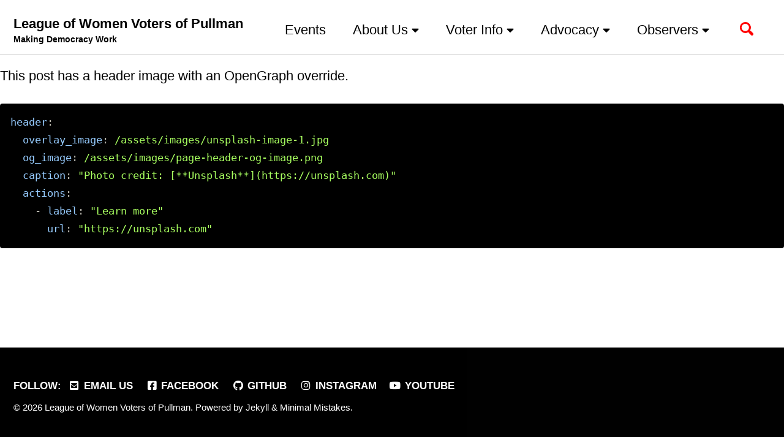

--- FILE ---
content_type: text/html; charset=utf-8
request_url: https://lwvpullman.org/docs/example_posts/2010-08-05-post-header-overlay-image-og-override/
body_size: 3089
content:
<!doctype html>
<!--
  Minimal Mistakes Jekyll Theme 4.22.0 by Michael Rose
  Copyright 2013-2020 Michael Rose - mademistakes.com | @mmistakes
  Free for personal and commercial use under the MIT license
  https://github.com/mmistakes/minimal-mistakes/blob/master/LICENSE
-->
<html lang="en" class="no-js">
  <head>
    <meta charset="utf-8">

<!-- begin _includes/seo.html --><title>Post: Overlay Image with OpenGraph Override - League of Women Voters of Pullman</title>
<meta name="description" content="Making Democracy Work">



<meta property="og:type" content="website">
<meta property="og:locale" content="en_US">
<meta property="og:site_name" content="League of Women Voters of Pullman">
<meta property="og:title" content="Post: Overlay Image with OpenGraph Override">
<meta property="og:url" content="https://lwvpullman.org/docs/example_posts/2010-08-05-post-header-overlay-image-og-override/">


  <meta property="og:description" content="Making Democracy Work">



  <meta property="og:image" content="https://lwvpullman.org/assets/images/page-header-og-image.png">









  

  


<link rel="canonical" href="https://lwvpullman.org/docs/example_posts/2010-08-05-post-header-overlay-image-og-override/">




<script type="application/ld+json">
  {
    "@context": "https://schema.org",
    
      "@type": "Person",
      "name": "",
      "url": "https://lwvpullman.org/",
      "sameAs": ["https://www.facebook.com/LWVPullman","https://www.instagram.com/lwvpullman/","https://www.youtube.com/channel/UCkeCtBwRLstVon9nvnORhOw"]
    
  }
</script>


  <meta name="google-site-verification" content="UQj93ERU9zgECodaaXgVpkjrFn9UrDMEzVamacSoQ8Y" />





<!-- end _includes/seo.html -->



  <link href="/feed.xml" type="application/atom+xml" rel="alternate" title="League of Women Voters of Pullman Feed">


<!-- https://t.co/dKP3o1e -->
<meta name="viewport" content="width=device-width, initial-scale=1.0">

<script>
  document.documentElement.className = document.documentElement.className.replace(/\bno-js\b/g, '') + ' js ';
</script>

<!-- For all browsers -->
<link rel="stylesheet" href="/assets/css/main.css">
<link rel="stylesheet" href="https://cdn.jsdelivr.net/npm/@fortawesome/fontawesome-free@5/css/all.min.css">

<!--[if IE]>
  <style>
    /* old IE unsupported flexbox fixes */
    .greedy-nav .site-title {
      padding-right: 3em;
    }
    .greedy-nav button {
      position: absolute;
      top: 0;
      right: 0;
      height: 100%;
    }
  </style>
<![endif]-->



    <!-- start custom head snippets -->

<!-- insert favicons. use https://realfavicongenerator.net/ -->

<!-- end custom head snippets -->

  </head>

  <body class="layout--default">
    <nav class="skip-links">
  <h2 class="screen-reader-text">Skip links</h2>
  <ul>
    <li><a href="#site-nav" class="screen-reader-shortcut">Skip to primary navigation</a></li>
    <li><a href="#main" class="screen-reader-shortcut">Skip to content</a></li>
    <li><a href="#footer" class="screen-reader-shortcut">Skip to footer</a></li>
  </ul>
</nav>

    <!--[if lt IE 9]>
<div class="notice--danger align-center" style="margin: 0;">You are using an <strong>outdated</strong> browser. Please <a href="https://browsehappy.com/">upgrade your browser</a> to improve your experience.</div>
<![endif]-->

    

<div class="masthead">
  <div class="masthead__inner-wrap">
    <div class="masthead__menu">
      <nav id="site-nav" class="greedy-nav">
        
        <a class="site-title" href="/">
          League of Women Voters of Pullman
          <span class="site-subtitle">Making Democracy Work</span>
        </a>
        <ul class="visible-links">
                
                
                    <li class="masthead__menu-item">
                        <a href="/year-archive/">Events</a>
                    </li>
                
            
                
                
                    <li class="dropdown ">
                        <a class="dropdown-toggle" data-toggle="dropdown" role="button" aria-haspopup="true" aria-expanded="false">About Us    <i class="fa fa-caret-down fa-sm" aria-hidden="true"></i><span class="caret"></span></a>
                        <ul class="dropdown-content">
                            
                                <li>
                                    <a href="/about/">    Who we are</a>
                                </li>
                            
                                <li>
                                    <a href="/about/about_us_Intro/">    Introductions</a>
                                </li>
                            
                                <li>
                                    <a href="/about/about_us_What_We_Do/">    What do we do</a>
                                </li>
                            
                                <li>
                                    <a href="/about/about_us_leadership/">    Leadership</a>
                                </li>
                            
                                <li>
                                    <a href="/about/about_us_history/">    History</a>
                                </li>
                            
                                <li>
                                    <a href="/about/publications/">    Publications</a>
                                </li>
                            
                                <li>
                                    <a href="/Join/">    Join!</a>
                                </li>
                            
                                <li>
                                    <a href="/Donate/">    Donate!</a>
                                </li>
                            
                        </ul>
                    </li>
                
            
                
                
                    <li class="dropdown ">
                        <a class="dropdown-toggle" data-toggle="dropdown" role="button" aria-haspopup="true" aria-expanded="false">Voter Info    <i class="fa fa-caret-down fa-sm" aria-hidden="true"></i><span class="caret"></span></a>
                        <ul class="dropdown-content">
                            
                                <li>
                                    <a href="/voter_info/">    How to vote!</a>
                                </li>
                            
                                <li>
                                    <a href="/docs/_pages/voter_info/TRY2025.pdf">    Know your government</a>
                                </li>
                            
                                <li>
                                    <a href="/voter_info/links">    Links to voter info</a>
                                </li>
                            
                        </ul>
                    </li>
                
            
                
                
                    <li class="dropdown ">
                        <a class="dropdown-toggle" data-toggle="dropdown" role="button" aria-haspopup="true" aria-expanded="false">Advocacy    <i class="fa fa-caret-down fa-sm" aria-hidden="true"></i><span class="caret"></span></a>
                        <ul class="dropdown-content">
                            
                                <li>
                                    <a href="/advocacy/">    Getting involved</a>
                                </li>
                            
                                <li>
                                    <a href="/advocacy/lobby_your_legislator/">    Lobby your legislator</a>
                                </li>
                            
                                <li>
                                    <a href="/advocacy/picking_candidates/">    Picking a candidate</a>
                                </li>
                            
                                <li>
                                    <a href="/advocacy/League_positions/">    League positions</a>
                                </li>
                            
                                <li>
                                    <a href="/advocacy/debate_watching/">    Debate watching 101</a>
                                </li>
                            
                        </ul>
                    </li>
                
            
                
                
                    <li class="dropdown ">
                        <a class="dropdown-toggle" data-toggle="dropdown" role="button" aria-haspopup="true" aria-expanded="false">Observers    <i class="fa fa-caret-down fa-sm" aria-hidden="true"></i><span class="caret"></span></a>
                        <ul class="dropdown-content">
                            
                                <li>
                                    <a href="/observer_corps/">    Observer corps</a>
                                </li>
                            
                                <li>
                                    <a href="/observer_corps/Guidelines/">    Observer corps guidelines</a>
                                </li>
                            
                                <li>
                                    <a href="/observer_corps/Observer_reports/">    Observer reports</a>
                                </li>
                            
                        </ul>
                    </li>
                
            
        </ul>
        
        <button class="search__toggle" type="button">
          <span class="visually-hidden">Toggle search</span>
          <svg class="icon" width="16" height="16" xmlns="http://www.w3.org/2000/svg" viewBox="0 0 15.99 16">
            <path d="M15.5,13.12L13.19,10.8a1.69,1.69,0,0,0-1.28-.55l-0.06-.06A6.5,6.5,0,0,0,5.77,0,6.5,6.5,0,0,0,2.46,11.59a6.47,6.47,0,0,0,7.74.26l0.05,0.05a1.65,1.65,0,0,0,.5,1.24l2.38,2.38A1.68,1.68,0,0,0,15.5,13.12ZM6.4,2A4.41,4.41,0,1,1,2,6.4,4.43,4.43,0,0,1,6.4,2Z" transform="translate(-.01)"></path>
          </svg>
        </button>
        
        <button class="greedy-nav__toggle hidden" type="button">
          <span class="visually-hidden">Toggle menu</span>
          <div class="navicon"></div>
        </button>
        <ul class="hidden-links hidden"></ul>
      </nav>
    </div>
  </div>
</div>


    <div class="initial-content">
      <p>This post has a header image with an OpenGraph override.</p>

<div class="language-yaml highlighter-rouge"><div class="highlight"><pre class="highlight"><code><span class="na">header</span><span class="pi">:</span>
  <span class="na">overlay_image</span><span class="pi">:</span> <span class="s">/assets/images/unsplash-image-1.jpg</span>
  <span class="na">og_image</span><span class="pi">:</span> <span class="s">/assets/images/page-header-og-image.png</span>
  <span class="na">caption</span><span class="pi">:</span> <span class="s2">"</span><span class="s">Photo</span><span class="nv"> </span><span class="s">credit:</span><span class="nv"> </span><span class="s">[**Unsplash**](https://unsplash.com)"</span>
  <span class="na">actions</span><span class="pi">:</span>
    <span class="pi">-</span> <span class="na">label</span><span class="pi">:</span> <span class="s2">"</span><span class="s">Learn</span><span class="nv"> </span><span class="s">more"</span>
      <span class="na">url</span><span class="pi">:</span> <span class="s2">"</span><span class="s">https://unsplash.com"</span>
</code></pre></div></div>

    </div>

    
      <div class="search-content">
        <div class="search-content__inner-wrap"><form class="search-content__form" onkeydown="return event.key != 'Enter';">
    <label class="sr-only" for="search">
      Enter your search term...
    </label>
    <input type="search" id="search" class="search-input" tabindex="-1" placeholder="Enter your search term..." />
  </form>
  <div id="results" class="results"></div></div>

      </div>
    

    <div id="footer" class="page__footer">
      <footer>
        <!-- start custom footer snippets -->

<!-- end custom footer snippets -->
        <div class="page__footer-follow">
  <ul class="social-icons">
    
      <li><strong>Follow:</strong></li>
    

    
      
        
          <li><a href="mailto:lwvpull@yahoo.com" rel="nofollow noopener noreferrer"><i class="fas fa-fw fa-envelope-square" aria-hidden="true"></i> Email Us</a></li>
        
      
        
          <li><a href="https://www.facebook.com/LWVPullman/" rel="nofollow noopener noreferrer"><i class="fab fa-fw fa-facebook-square" aria-hidden="true"></i> Facebook</a></li>
        
      
        
          <li><a href="https://github.com/LWVPullman" rel="nofollow noopener noreferrer"><i class="fab fa-fw fa-github" aria-hidden="true"></i> GitHub</a></li>
        
      
        
          <li><a href="https://www.instagram.com/lwvpullman/" rel="nofollow noopener noreferrer"><i class="fab fa-fw fa-instagram" aria-hidden="true"></i> Instagram</a></li>
        
      
        
          <li><a href="https://www.youtube.com/channel/UCkeCtBwRLstVon9nvnORhOw" rel="nofollow noopener noreferrer"><i class="fab fa-fw fa-youtube" aria-hidden="true"></i> YouTube</a></li>
        
      
    

    <!--
      <li><a href="/feed.xml"><i class="fas fa-fw fa-rss-square" aria-hidden="true"></i> Feed</a></li>
    -->
  </ul>
</div>

<div class="page__footer-copyright">&copy; 2026 League of Women Voters of Pullman. Powered by <a href="https://jekyllrb.com" rel="nofollow">Jekyll</a> &amp; <a href="https://mademistakes.com/work/minimal-mistakes-jekyll-theme/" rel="nofollow">Minimal Mistakes</a>.</div>

      </footer>
    </div>

    
  <script src="/assets/js/main.min.js"></script>




<script src="/assets/js/lunr/lunr.min.js"></script>
<script src="/assets/js/lunr/lunr-store.js"></script>
<script src="/assets/js/lunr/lunr-en.js"></script>







  </body>
</html>


--- FILE ---
content_type: application/javascript; charset=utf-8
request_url: https://lwvpullman.org/assets/js/lunr/lunr-store.js
body_size: 38144
content:
var store = [{
        "title": "Colfax Voters Forum",
        "excerpt":"Copyright LWV of Pullman Written permission required for full or partial embedding    ","categories": ["docs","Forum"],
        "tags": ["Voting","Elections","Colfax"],
        "url": "/docs/forum/Colfax_voter_Forum/",
        "teaser": null
      },{
        "title": "Eleanor Roosevelt visits Pullman: Reenactment performed by Cathryn Cummings",
        "excerpt":"Eleanor Roosevelt visits Pullman:  Reenactment performed by Cathryn Cummings   A great way to learn some history and to honor the extraordinary women in history, the League of Women Voters of Pullman sponsored a reenactment of Eleanor Roosevelt performed by Cathryn Cummings.            https://dailyevergreen.com/76637/news/eleanor-roosevelt-visits-pullman/   Copyright LWV of Pullman Written permission required for full or partial embedding    ","categories": ["docs","Evening Program","Monthly Evening Meeting"],
        "tags": ["Eleanor Roosevelt","Women in History","Reenactment","Cathryn Cummings performance"],
        "url": "/docs/evening%20program/monthly%20evening%20meeting/Eleanor_Roosevelt_Evening_Program/",
        "teaser": null
      },{
        "title": "Pullman Regional Hospital Pandemic Update",
        "excerpt":"Copyright LWV of Pullman Written permission required for full or partial embedding    ","categories": ["docs","General Meeting","Monthly evening meeting"],
        "tags": ["Health Care","COVID-19","Pandemic","Pullman Regional"],
        "url": "/docs/general%20meeting/monthly%20evening%20meeting/Pandemic_update/",
        "teaser": null
      },{
        "title": "Mental Health on the Palouse: The Beginning of the Conversation",
        "excerpt":"Copyright LWV of Pullman Written permission required for full or partial embedding    ","categories": ["docs","Brown bag","Monthly lunch meeting"],
        "tags": ["Health Care","Mental Health"],
        "url": "/docs/brown%20bag/monthly%20lunch%20meeting/Mental_Health_Brown_Bag/",
        "teaser": null
      },{
        "title": "An Evening With Rob Curley",
        "excerpt":"The Virtuous Circle: Teaching a community how to be a community   In an era when both small towns and newspapers are struggling, what happens when a local paper leads a community-wide effort to embrace the idea of a “virtuous circle” — that a region can grow in innumerable ways when it works together for the positive? The results were off-the-charts. Then COVID 19 changed everything. Spokesman-Review editor Rob Curley will explain how Spokane’s oldest and largest news organization continues to show how leadership during difficult times can feed more than just a bottom line, it can reenergize a hometown.     ","categories": ["docs","Evening Program"],
        "tags": ["Rob Curley","Editor of the Spokesman Review","The Virtuous Circle","Positive feedback loop"],
        "url": "/docs/evening%20program/Rob_Curley_evening_porgram/",
        "teaser": null
      },{
        "title": "The State We Are In:  Washington",
        "excerpt":"Civics textbook “The State We Are In:  Washington”  Your guide to state, tribal and local government.   This highly acclaimed civics textbook is a friendly, easy-to-read primer that covers the basics of what government is, how it works, and why we should care about it.  There are two editions, one designed for elementary grades 3-5 and one for grades 7- 12.  For more information about these textbooks visit https://lwvwa.org/the-state-we-are-in.   This textbook was dicussed during a Brown Bag Lunch Meeting.      Copyright LWV of Pullman Written permission required for full or partial embedding  ","categories": ["docs","Brown bag","Monthly lunch meeting"],
        "tags": ["civics education","textbook","education"],
        "url": "/docs/brown%20bag/monthly%20lunch%20meeting/LWVWA_Civics_Texbook_BrownBag/",
        "teaser": null
      },{
        "title": "'White Rage' Bookclub Brown Bag",
        "excerpt":"“White Rage” Bookclub Brown Bag Lunch Meeting   LWV of Pullman had a discussion of Carol Anderson’s novel “White Rage” during a Brown Bag Lunch Meeting.         Copyright LWV of Pullman Written permission required for full or partial embedding  ","categories": ["docs","Brown bag","Monthly lunch meeting","Bookclub"],
        "tags": ["Racism","bookclub","education"],
        "url": "/docs/brown%20bag/monthly%20lunch%20meeting/bookclub/White_Rage_Bookclub_BrownBag/",
        "teaser": null
      },{
        "title": "Panel Discussion with organizers of the \"Palouse in Solidarity with Black Lives Matter\" and the Pullman Police Department",
        "excerpt":"   Copyright LWV of Pullman Written permission required for full or partial embedding    ","categories": ["docs","General Meeting","Monthly evening meeting"],
        "tags": ["Black Lives Matter","Diversity and Equity"],
        "url": "/docs/general%20meeting/monthly%20evening%20meeting/BLM_Panel/",
        "teaser": null
      },{
        "title": "Affordable Housing on the Palouse",
        "excerpt":"The Palouse Regional Housing Assessment and Affordable Housing Brian Points, President of Points Consulting in Moscow, was the guest speaker at the League of Women Voters of Pullman Brown Bag meeting on March 16th at noon.  He is both a management consultant and economist who collects information, data, and past experiences and translates them into meaningful change.  An advocate of small, single family homes built on smaller lots and in greater density, Points will present the Palouse Regional Housing Study which was published in September of 2019.            Copyright LWV of Pullman Written permission required for full or partial embedding    ","categories": ["docs","Brown bag","Monthly lunch meeting"],
        "tags": ["Housing","Poverty","Income disparities"],
        "url": "/docs/brown%20bag/monthly%20lunch%20meeting/Affordable_housing_Brown_Bag/",
        "teaser": null
      },{
        "title": "Florence Nightingale: Reenactment performed by Cathryn Cummings",
        "excerpt":"Florence Nightingale:  Reenactment performed by Cathryn Cummings   A great way to learn some history and to honor the extraordinary service of nurses and medical professionals during this past year, the League of Women Voters of Pullman sponsored a reenactment of Florence Nightingale, performed by Cathryn Cummings         Copyright LWV of Pullman Written permission required for full or partial embedding    ","categories": ["docs","Evening Program","Monthly evening meeting"],
        "tags": ["Women in History","Reenactment","Nursing","Florence Nightingale","Cathryn Cummings performance"],
        "url": "/docs/evening%20program/monthly%20evening%20meeting/Florence_Nightingale_Performed_by_Catherine_Cummings/",
        "teaser": null
      },{
        "title": "An Evening with Florence Nightingale",
        "excerpt":"Performance by Cathryn Cummings   A great way to learn some history and to honor the extraordinary service of nurses and medical professionals during this past year, the League of Women Voters of Pullman sponsored a reenactment of Florence Nightingale, performed by Cathryn Cummings     ","categories": ["docs","Evening Program","Education fund"],
        "tags": ["Florence Nightingale","Cathryn Cummings performance","Women in history"],
        "url": "/docs/evening%20program/education%20fund/Florence_Nightingale_evening_program/",
        "teaser": null
      },{
        "title": "Annual Business Meeting",
        "excerpt":"The LWV of Pullman Annual Business Meeting addressed issues that are important to you, our community, and to ways to make democracy work.  We must have a quorum of no less than 18 members attending to vote on business matters and we had 25 in attendance at this meeting.  We took a look back at activities and accomplishments during the last year with a presentation given by our president, Bobby Ryder.     ","categories": ["docs","Business Meeting","Evening Meeting"],
        "tags": ["League Business","Annual Reports","Election of Officers","Year in Review"],
        "url": "/docs/business%20meeting/evening%20meeting/Annual_business_meeting/",
        "teaser": null
      },{
        "title": "Annual Planning Meeting",
        "excerpt":"The LWV of Pullman Annual Planning Meeting is the all-members annual meeting where we will discuss the topics for our general evening meetings and Brown Bag Lunch meetings for the coming year. This is the time members can share ideas that are important to them, our community, and come up with ways to make democracy work. The business meeting will run from 10 am to noon, followed with time to relax and socialize during the salad potluck. Members will receive an email with meeting details.      ","categories": ["docs","Business Meeting","Morning Meeting","Potluck"],
        "tags": ["League Business","Annual Reports","Evening Meeting Planning","Brown Bag Planning","New Ideas","PotLuck"],
        "url": "/docs/business%20meeting/morning%20meeting/potluck/Annual_Planning_Meeting/",
        "teaser": null
      },{
        "title": "Back to League",
        "excerpt":"“Back to League” Zoom Meeting  Featuring Pullman Good Food Coop: Working to address Food Insecurity   Affordability of food is an issue for many on the Palouse. The Pullman Good Food Coop is working to establish a way of providing healthy food for all levels of income. The GF Coop Board has been working toward this end and toward establishing a coop store. Join the League of Women Voters of Pullman to hear a presentation by Sue Guyett about what has been happening and steps going forward.  The program will be followed by a short business meeting.   This event will be over Zoom on Thursday, September 2nd as the feature of the “Back to League” meeting.      You can watch the recording here         To read the full article on the Moscow-Pullman Daily News website, click here!!   ","categories": ["docs","Evening Program"],
        "tags": ["Back to league","Evening program","meeting","Pullman Good Food Co-Op"],
        "url": "/docs/evening%20program/Back_to_League_evening_meeting_PGFC/",
        "teaser": null
      },{
        "title": "Downtown Pullman Association Brown Bag",
        "excerpt":"Evening Meeting Speaker: Jeanne Weiler, WSU Community Engagement Director   Coordinator: Bobbie Ryder   The League of Women Voters of Pullman hosted a Brown Bag on September 21, at noon about the Downtown Pullman Association. Jeanne Weiler, WSU Community Engagement Director spoke about the DPA and what initiatives they are working on to help local downtown business owners build Pullman’s economic center, activate the community, and promote downtown.      You can watch the recording here         Copyright LWV of Pullman Written permission required for full or partial embedding    ","categories": ["docs","Brown bag","Monthly lunch meeting"],
        "tags": ["Downtown Pullman","Downtown Pullman Association","Brown Bag Lunch meeting"],
        "url": "/docs/brown%20bag/monthly%20lunch%20meeting/Downtown_Pullman_Association_Brown_Bag/",
        "teaser": null
      },{
        "title": "General Election Forums City Council Ward 3 and Hospital District 1A",
        "excerpt":"The League of Women Voters of Pullman will hold two candidate forums over zoom.  Candidates will be present to answer questions.   Tuesday, October 12, 7:00 - 9:00 pm   Two candidates for Pullman Hospital District 1A: Tricia Grantham and Reid West.   Candidate for Pullman City Council Ward 3:  Megan Guido.    Questions can be for any of these candidates can be emailed to Deb Olson olsonbones@aol.com by Oct 11th. Specify which Candidate/Race they are for when you send questions.   Coordinators: Deb Olson, Sue Hinz, Helen Catanese      Copyright LWV of Pullman Written permission required for full or partial embedding    ","categories": ["docs","Evening meeting","Monthly evening meeting"],
        "tags": ["Pullman elections","election forums","evening meeting","Pullman City Council","Pullman Hospital District"],
        "url": "/docs/evening%20meeting/monthly%20evening%20meeting/General_election_forum_evening_meeting/",
        "teaser": null
      },{
        "title": "General Election Forums City Council Ward 1 and School Board District 4",
        "excerpt":"The League of Women Voters of Pullman will hold two candidate forums over zoom.  Candidates will be present to answer questions.   Thursday October 14, 7:00 - 9:00 pm   Two candidates for the Pullman City Council Ward 1: Francis Benjamin and Al Sorensen.   Two candidates from Pullman School Board District 4: Nathan Roberts and Carolina Silva.   Questions can be for any of these candidates can be emailed to Deb Olson olsonbones@aol.com by Oct 11th. Specify which Candidate/Race they are for when you send questions.   Coordinators: Deb Olson, Sue Hinz, Helen Catanese   Copyright LWV of Pullman Written permission required for full or partial embedding    ","categories": ["docs","Evening meeting","Monthly evening meeting"],
        "tags": ["Pullman elections","election forums","evening meeting","Pullman City Council","Pullman School Board"],
        "url": "/docs/evening%20meeting/monthly%20evening%20meeting/General_election_forum_2_evening_meeting/",
        "teaser": null
      },{
        "title": "Elections Misinformation Project",
        "excerpt":"Speaker: Linnea Hirst   Coordinator: Deb Olson   In response to the cries of election fraud from the past year, particularly because of mail-in voting, the State League of Washington has started a project to review and report on this. The project on Election Credibility or Mis/Dis information in the state of Washington began this summer with interviews and discussions with the Secretary of State’s Office.  Already we have some results. The League in conjunction with the Spokesman Review produced “Your Vote” tabloid (September 5th) which includes over 30 of the mis/dis information and related facts based on that discussion with the Secretary of State. The project is continuing.   On October19 from noon to 1 pm, the project chair, Linnea Hirst (Seattle-King County League) discussed the project (where we are and where we are going) over zoom for the Pullman League of Women Voter Brown Bag series.    alt: “Screen shot of speaker Linnea Hirst and of her’s presentation with LWVwa.org website and the Your Vote Tabloid cover”    alt: “Be a Voter logo, a quote saying we want people to be confident as they vote and a picture of the Spokesman Review insert called Your Vote and date and time of the upcoming elections misinformation brown bag lunch meeting”   Copyright LWV of Pullman Written permission required for full or partial embedding    ","categories": ["docs","Brown bag","Monthly lunch meeting"],
        "tags": ["Elections Misinformation"],
        "url": "/docs/brown%20bag/monthly%20lunch%20meeting/Elections_Misinformation_Project_brown-bag/",
        "teaser": null
      },{
        "title": "Comprehensive Plan Updates (Drafts of City & County)",
        "excerpt":"Speakers: City of Pullman and Whitman County Planners   Coordinator: Shelly Fox and Jessica Castleman   There are two Comprehensive Plan Updates underway in 2021. The City of Pullman and Whitman County are both working with teams of planners and engineers to re-write documents that look to the future for their jurisdictions. The comprehensive plan is the guiding document for all zoning codes and covers land use, transportation, public services, economic development, parks, trails, recreation facilities and utilities. A presentation by the planners will summarize these important plans and the process that is being followed.   Join Zoom Meeting   Zoom Meeting ID: 852 5788 6293  Passcode: 031759   One tap mobile US (Tacoma)   The Comprehensive Plans can be found on the Whitman County and City of Pullman websites:   https://whitmancounty.org/513/Comprehensive-Plan   https://www.pullman-wa.gov/government/departments/planning/comprehensive_plan      Copyright LWV of Pullman Written permission required for full or partial embedding    ","categories": ["docs","Evening meeting","Monthly evening meeting"],
        "tags": ["Pullman Comprehensive Plan","Whitman County Comprehensive Plan","Pullman Community","Whitman County","evening program"],
        "url": "/docs/evening%20meeting/monthly%20evening%20meeting/Comp_Plan_Update_evening_program/",
        "teaser": null
      },{
        "title": "Malden, WA - One Year After the Fire",
        "excerpt":"Speaker:  Malden Mayor Dan Harwood   Coordinator: Bobbie Ryder   On Labor Day weekend, Malden, WA, was devastated when the Babb Road fire destroyed more than 120 or 80% of the homes in the town of roughly 200 people. The fire started when a tree fell onto power lines.  One year later, the town continues to show resilience.  Mayor Dan Harwood spoke over zoom for the Brown Bag on November 16th at noon.   Funds to help rebuild Malden are  being collected by the Pine Creek Community Recovery Long Term Recovery Organization (PCCRLTRO).  For more information call 509-508-9806 or email: PCCRLTRO@gmail.com   Donation checks can be made out to PCCRLTRO and mail to:   PCCRLTRO   P.O. Box 47   Rosalia, WA 99170         Copyright LWV of Pullman Written permission required for full or partial embedding    ","categories": ["docs","Brown bag","Monthly lunch meeting"],
        "tags": ["Fire","Malden WA","Brown Bag Lunch meeting"],
        "url": "/docs/brown%20bag/monthly%20lunch%20meeting/Malden_Brown_bag/",
        "teaser": null
      },{
        "title": "Bob Ferguson - Missing & Murdered Indigenous Women",
        "excerpt":"Speakers: Bob Ferguson   Coordinator: Libby Walker   An evening presentation by Attorney General Bob Ferguson on recent major work of the Attorney General’s Office, including the inaugural meeting of the Washington State Missing and Murdered Indigenous Women and People Task Force and the ongoing trial in his case against the nation’s major opioids distributors.  This event was co-sponsored by the League of Women Voters of Pullman and the WSU Foley Institute.   Click here to go to Attorney General Bob Ferguson’s website   Click here for the Daily Evergreen article about this event   Click here for the Moscow-Pullman Daily News article about this event         Copyright LWV of Pullman Written permission required for full or partial embedding    ","categories": ["docs","Evening meeting","Monthly evening meeting"],
        "tags": ["Indigenous Women","MMIWP","nation’s major opioids distributors","Bob Ferguson","Attorney General's Office","evening meeting"],
        "url": "/docs/evening%20meeting/monthly%20evening%20meeting/Bob_Ferguson_evening_program/",
        "teaser": null
      },{
        "title": "LWV of Pullman National Planning Meeting, 10 am",
        "excerpt":"Coordinator: Paul Spencer   The National Planning Meeting for the LWV of Pullman will be held by Zoom from 10 am to 12 on January 6, 2022.  This is our opportunity too influence the priorities and path of the National LWV Campaign for Making Democracy Work and to consider our possible LWV Pullman contributions to the parts of this campaign:  Redistricting, Voting Rights, Campaign Finance and Improving Elections.  This process is the hallmark of the LWV grass roots role in the League Study and Action.   Anyone interested in these topics (both League Members and Non-Members) are invited to participate.  It is also a chance to learn more about how the League operates.   In preparation for this meeting, the Leaders Guide will give you a good idea of the purpose and procedure for our meeting, and the League postions summary is for reference.     Leaders Guide to LWVUS Program Planning 2022-2024   Summary of LWVUS Public Policy Positions      Copyright LWV of Pullman Written permission required for full or partial embedding    ","categories": ["docs","evening program","Monthly meeting"],
        "tags": ["National Planning","planning meeting"],
        "url": "/docs/evening%20program/monthly%20meeting/No_host_brunch_State_Local_Planning/",
        "teaser": null
      },{
        "title": "Book Club",
        "excerpt":"Book:  “The Library Book” by Susan Orlean   Coordinator: Anne Lewis   Please join me at noon on Tuesday, January 18 for the League of Women Voters of Pullman’s Brown Bag discussion of Susan Orlean’s The Library Book.  The zoom link will be provided a few days before the event.   Please come even if you have not read the book in full (or at all).  There is much discussion that can be had about unsolved mysteries, captivating librarians and civic leaders, and the value of libraries in our society and personal lives.   Check out the following link for some interesting (and, yes, dated) videos and material related to the Los Angeles Central Library fire and rebuilding.  I find myself fascinated that the Chairman of the Board of ARCO- Lodwrick “Lod” Cook– was a huge supporter/the face of the fundraising efforts.   https://www.lapl.org/collections-resources/blogs/lapl/save-books      Copyright LWV of Pullman Written permission required for full or partial embedding    ","categories": ["docs","Brown bag","Monthly lunch meeting"],
        "tags": ["Book Club","Brown Bag Lunch meeting","The Library Book","Susan Orlean"],
        "url": "/docs/brown%20bag/monthly%20lunch%20meeting/Book_Club/",
        "teaser": null
      },{
        "title": "DEI - Diversity, Equity, and Inclusion",
        "excerpt":"Speakers: Amir Gilmore   Coordinator: Brandon Chapman   The League of Women Voters held this evening program on February 3, 2022, at 7:00 pm via Zoom.   Amir Gilmore is an associate professor in the WSU College of Education’s Cultural Studies and Social Thought in Education program. He also serves as an associate dean for equity and inclusion. Dr. Gilmore’s research includes something called “Black Boy Joy” and he is well versed in areas such as Critical Race Theory, feminisms, and social theory. In this presentation, he spoke with participants about current challenges of diversity, equity, and inclusion, and how those who consider themselves allies can help.                  Copyright LWV of Pullman Written permission required for full or partial embedding    ","categories": ["docs","Evening meeting","Monthly evening meeting"],
        "tags": ["Diversity, Equity, and Inclusion","DEI","evening meeting","Amir Gilmore"],
        "url": "/docs/evening%20meeting/monthly%20evening%20meeting/DEI/",
        "teaser": null
      },{
        "title": "Reflections on Title IX 50 years after its passage",
        "excerpt":"Speaker: Sue Durrant   Coordinator: Libby Walker   Title IX of the Education Amendments of 1972 was passed by Congress 50 years ago.  It prohibits sex discrimination in any school or other education program that receives funding from the federal government. Professor Sue Durrant of WSU, one of the plaintiffs in the Blair vs WSU lawsuit (1987) which focused on gender discrimination in athletics, Shared her reflections on this important case which was based on the Washington State Equal Right Amendment and the Washington State Law Against Discrimination.   The League of Women Voters invited the public to attend this Brown Bag Lunch on February 15, 2022, at noon via Zoom.   ![image-center](https://lwvpullman.org/assets/images/2022-02-15-Sue_Durrant_TitleIX.JPG      This image is from WSU COE of Sue Durrant when she was honored on August 17, 2019, as part of Pullman’s National Lentil Festival, with a plaque on the city’s Walk of Fame.   Copyright LWV of Pullman Written permission required for full or partial embedding    ","categories": ["docs","Brown bag","Monthly lunch meeting"],
        "tags": ["Title IX","Education Amendments","Sue Durrant","Brown Bag Lunch meeting"],
        "url": "/docs/brown%20bag/monthly%20lunch%20meeting/TitleIX/",
        "teaser": null
      },{
        "title": "Visual Arts Competition",
        "excerpt":" This Competition has ended!    Thank you to the artists and their families and the Whitman County and Neill Public Libraries for supporting this program.      A collage of the seven winning artworks showing what Democracy looks like to our youth artist.      Some of the artists who were able to come to Neill Public Library to collect their prizes and show their work.         The artists with their artwork.      A collage of pictures at Neill Public Library of artists talking about their work.         Coordinators:  Carolyn Joswig-Jones, Lennis Boyer, Deb Olson   What does Democracy look like to you?   Democracy is the idea that people should have control over their government.   In a democracy, all power is held by the people.   In a democracy, people control the government by voting. 1   Purpose:   This Art Competition is open to students ages 8-18 to share their artistic talent in portraying what Democracy looks like to them.  This contest is designed to encourage understanding of and participation in government.  The LWV is a nonpartisan organization, and as part of our civics education program, we want to celebrate democracy.   Eligibility:      Participants must be within the ages of 8-18 years.   Participants must be a resident of Whitman County.   Participants must fill out an entry form with a Parent/Legal Guardian signature.   Rules:      There will be three separate age groupings:  8-11, 12-14, 15-18 years old.   Artwork must be an original piece, completed solely by the participant.   Art materials allowed may include but not limited to crayons, colored pencils, markers, pen and ink, pastels, paints, charcoal, collage, photography, mixed media, or digital media (no video or images in motion please).   The artwork is not to exceed the size of 11 x 17 inches.   No names, including the artist, are to appear anywhere in the artwork.   The entry form must be filled out completely and accompany the artwork.   Judges appointed by the LWVP will evaluate artwork based on creativity.   By signing the form to submit the artwork, you are granting the LWV of Pullman full rights to use artwork for website, social media, and educational purposes.   Prizes:   The best seven submissions will receive $50 in gift certificates to local businesses and a copy of the LWVWA civics textbook The State We’re In: Washington1.  Winners by age group will be the top three in the age group of 8-11 and the top two in the each of the age groups 12-14 and 15-18.  Winners will be announced on April 15th.   Art Competition Entry Form:      Click here for the Entry Form   Submit your artwork and completed form by any of the following methods:   Drop off:   Neill Public Library in Pullman or Whitman County Library in Colfax   Email:   Send a high-quality scan or photograph of artwork to:  lwvpull@yahoo.com   (Original artwork may still be requested but emails by deadline will count.)   Mail: \t   League of Women Voters of Pullman    P.O. Box 366 Pullman, WA 99163   ATTN: Art Contest      Deadline for submissions: March 31, 2022   Judges   The following judges were asked by the LWV of Pullman (Whitman County) to evaluate the submitted artwork based on creativity to the theme of Democracy.   Cori Daniti, Rosalie Harms, Ann Saberi, and Barney Saneholtz   Click here to read more about our judges         Copyright LWV of Pullman Written permission required for full or partial embedding    ","categories": ["docs","Art Contest","Civics Education"],
        "tags": ["Art contest","Civics Education"],
        "url": "/docs/art%20contest/civics%20education/Visual_Arts_Competition_22/",
        "teaser": null
      },{
        "title": "State Banks",
        "excerpt":"Speakers: Stoney Bird from the LWV of WA Public Banking Committee   Coordinator: Susan Daniels   What is a State Bank? What are the benefits? What are the Objections? Proposals for a state bank are in the Legislature.  The LWV of Pullman held a program on Thursday, March 3rd at 7 PM, to learn more about state banks, their history and purpose. Stoney Bird from the LWV of WA Public Banking Committee discussed state banks and updated us on the progress of a state bank proposal during this congressional session.      Copyright LWV of Pullman Written permission required for full or partial embedding    ","categories": ["docs","Evening meeting","Monthly evening meeting"],
        "tags": ["Public Banks","State Banks","evening meeting"],
        "url": "/docs/evening%20meeting/monthly%20evening%20meeting/Public_Banks/",
        "teaser": null
      },{
        "title": "Task Force on Suicide Prevention and Intervention",
        "excerpt":"Speaker: Annie Pillers, Pastor Corey Laughary, and Mike Berney   Coordinator: Libby Walker   Annie Pillers, Whitman County Coroner and founder of Whitman County’s Suicide Prevention, Intervention, and Response Task Force, addressed efforts being currently made by the 40 member task force to address the rise in suicide deaths locally.  Additional speakers included Pastor Corey Laughary and Mike Berney, Director of Palouse River Counseling, both of whom are task force members.               Click here for The Daily Evergreen article on Annie Piller.   Copyright LWV of Pullman Written permission required for full or partial embedding    ","categories": ["docs","Brown bag","Monthly lunch meeting"],
        "tags": ["Suicide","Suicide Prevention","Brown Bag Lunch meeting","Whitman County Health Department"],
        "url": "/docs/brown%20bag/monthly%20lunch%20meeting/Suicide_Preventio_Brown_Bag/",
        "teaser": null
      },{
        "title": "Rural Libraries; Evolving Roles & New Challenges",
        "excerpt":"Speakers: Dan Owens, Sheri Miller, and Lorena O’English   Coordinator: Alice Schroeder   Meeting Summary:   The April 7 zoom meeting on this topic was part of the Pullman League’s update study on our local libraries.  Unfortunately, we were unable to record it.  The three speakers gave us much information and were followed by an in-depth question and answer period.  Lorena O’English, the Social Sciences and Government Information Librarian at WSU provided background on rural libraries in the US.  The majority of US libraries are small and rural.  They serve 10% of the population and these rural counties are generally more diverse and poorer than urban counties.  Not only do they provide traditional written and recorded resources, they are a very important resource for internet access and connecting people in their communities.  Sheri Miller, interim director of the Whitman County Rural Library District and Dan Owens, adult services librarian at Neill Public Library provided an overview of their libraries.  Whitman County Libraries consist of 13 branch libraries and the Colfax library.  They serve a population of about 15,000 in an area of 2,156 square miles. The libraries are supported by the ability to levy a tax on all property in the district.  This makes for reliable, but lower than necessary funding.  Volunteers and donations are very important to the library.  The library has been very active in helping its patrons gain access to internet services, providing laptop and wifi hot spot checkouts and many internet resources.  Neill Public Library is supported by city funds.  Cities have a broader tax base, letting the library be better funded.  Currently it accounts for about 7% of the Pullman City budget. However, this funding has been severely cut when fiscal problems surface.  Donations and volunteers are also important, especially when the city must cut the budget.  Neill serves about15,000 people but they are located in a small dense area of 10 sq. miles.  Since many other entities in the area connect people and internet service is more available, Neill focuses more on providing traditional and internet resources.  During COVID both libraries worked to make their resources accessible in new and inventive ways, providing curb side pickup, expanded internet access and resources and new ways to deliver education and fun for families and especially children trying to learn from home.  They learned much about being flexible and inventive and will keep trying to be so.      Copyright LWV of Pullman Written permission required for full or partial embedding    ","categories": ["docs","Evening meeting","Monthly evening meeting"],
        "tags": ["Libraries","Rural Libraries","evening meeting"],
        "url": "/docs/evening%20meeting/monthly%20evening%20meeting/Rural_Libraries_evening_program/",
        "teaser": null
      },{
        "title": "Palouse Basin Aquifer Committee (PBAC) – Water Supply",
        "excerpt":"Speaker: Robin Nimmer, Ph.D P.G, L.G., Senior Hydrogeologist at Alta Science and Engineering in Moscow and Palouse Basin Aquifer Committee Member Paul Kimmell   Coordinator: Lennis Boyer-Watts &amp; Carolyn Joswig-Jones   Pullman LWV is pleased to host a  brownbag lunch on Tuesday, April 19th at noon featuring Robin Nimmer, Ph.D P.G, L.G., Senior Hydrogeologist at Alta Science and Engineering in Moscow.  She will provide background on the Palouse Basin and Palouse Basin Aquifer Committee as well as discuss the Water Supply Alternatives project.  This is your opportunity to learn about the status of our local water supply and what we can individually do to mitigate water waste and what is being done on a regional basis to secure our long term water  future.    The public is invited to attend over Zoom.   Join the Zoom meeting here!   Meeting ID: 861 9453 6949 Passcode: 057685   One tap mobile US (Tacoma)      Copyright LWV of Pullman Written permission required for full or partial embedding    ","categories": ["docs","Brown bag","Monthly lunch meeting"],
        "tags": ["Water Supply","PBAC","Palouse Basin Aquifer Committee","Brown Bag Lunch meeting"],
        "url": "/docs/brown%20bag/monthly%20lunch%20meeting/PBAC_Water_Supply_brown_bag/",
        "teaser": null
      },{
        "title": "Annual Meeting and short program",
        "excerpt":"Guest Speakers:\t  Council Women Megan Guido &amp; Becky Deuben   Coordinator:  Bobby Ryder    Thursday, May 12th, 7:00 PM    At the LWV of Pullman Annual Business Meeting we address issues that are important to you, our community, and ways to make democracy work. We must have a quorum of no less than 18 members attending to vote on business matters. We will take a look back at activities and accomplishments during the last year with a presentation given by our president, Bobby Ryder.   Members are encouraged to invite friends who may be interested in attending to learn more about the league.      Copyright LWV of Pullman Written permission required for full or partial embedding    2022  ","categories": ["docs","Evening meeting","Monthly evening meeting"],
        "tags": ["evening meeting"],
        "url": "/docs/evening%20meeting/monthly%20evening%20meeting/Annual_Meeting_evening-program/",
        "teaser": null
      },{
        "title": "Women’s Healthcare for the Future",
        "excerpt":"Speakers: Paige Collins and Noel Nicolai   Coordinator: Bobbie Ryder   LWV of Pullman’s Brown Bag Lunch topic, “Aging in Place Beyond Grace: Tools for Rightsizing Life”   Paige Collins, Executive Director of the Council on Aging and Human Services presented with Noel Nicolai, PhD, Healthier Communities Coordinator, Pullman Regional Hospital. The discussion focused on self-empowerment, simple lifestyle changes, planning for aging in place, and other resources to support healthy living and longevity that can assist in sustaining a high quality of life.  This Brown Bag event was held over Zoom and recording is availbe.   For more information or to create an appointment…   Email: Noel.Nicolai@pullmanregional.org Call: (509)336-7404   Email: pcollinscoa@gmail.com   The next PRH Coffee Club will meet on Friday, June 10, 2022 at 10:00 am at Ridge Point’s Club House in Pullman.  It is free and fun to attend.      Copyright LWV of Pullman Written permission required for full or partial embedding    ","categories": ["docs","Women's Heathcare","Brown bag","Monthly lunch meeting"],
        "tags": ["Women's Healthcare","Aging","Pullman Regional Hospital","Brown Bag Lunch meeting"],
        "url": "/docs/women's%20heathcare/brown%20bag/monthly%20lunch%20meeting/Womens_Healthcare_Aging_Brown_Bag/",
        "teaser": null
      },{
        "title": "Annual Planning Meeting",
        "excerpt":"The LWV of Pullman Annual Planning Meeting is the all-members annual meeting where we will discuss the topics for our general evening meetings and Brown Bag Lunch meetings for the coming year. This is the time members can share ideas that are important to them, our community, and come up with ways to make democracy work. The business meeting will run from 10 am to noon, followed with time to relax and socialize during the salad potluck. Members will receive an email with meeting details.      ","categories": ["docs","Business Meeting","Morning Meeting","Potluck"],
        "tags": ["League Business","Annual Reports","Evening Meeting Planning","Brown Bag Planning","New Ideas","PotLuck"],
        "url": "/docs/business%20meeting/morning%20meeting/potluck/Annual_Planning_Meeting/",
        "teaser": null
      },{
        "title": "Calendar of Events 2021-2022",
        "excerpt":"    For a larger version that is more easily zoomable, please use this link! Calendar of Events  ","categories": ["docs","Events","All Future Events"],
        "tags": [],
        "url": "/docs/events/all%20future%20events/2021_2022_Events/",
        "teaser": null
      },{
        "title": "Monthly Board Meetings",
        "excerpt":"Board meetings are open to all League members and are held on the 4th Tuesday of each month at 11:00 am – 1:00 pm.     August – May.  Although we prefer to meet in person, meetings will be over Zoom for the foreseeable future.   We have a “Board of the Whole” so all members are welcome to attend.  Members are emailed the Zoom meeting link.   If you are not a member but would like to attend, contact the league by email to request the link to attend as a guest.      August 23, 2022 Board Meeting Agenda      Copyright LWV of Pullman Written permission required for full or partial embedding    ","categories": ["docs","Events","Monthly Board Meeting"],
        "tags": [],
        "url": "/docs/events/monthly%20board%20meeting/Monthly_Board_Meeting/",
        "teaser": null
      },{
        "title": "Back to League",
        "excerpt":"“Back to League” Potluck at Kruegel Park Picnic Shelter   Coordinator: Executive Team   We meet at Kruegel Park Picnic Shelter from 6-8:00 PM, talked about how the League works including voter services, membership, upcoming events, observer core, art contest and social media.  Food was outstanding and plentiful.         Copyright LWV of Pullman Written permission required for full or partial embedding  ","categories": ["docs","Evening Program"],
        "tags": ["Back to league","Evening program","meeting"],
        "url": "/docs/evening%20program/Back_to_League_evening_meeting/",
        "teaser": null
      },{
        "title": "LGBTQ & Civil Rights with author Jo Ivester",
        "excerpt":"# Award- winning author and LGBTQ/Civil Rights advocate, Jo Ivester   Speaker: Jo Ivester   Coordinator: Bobbie Ryder   Jo Ivester, award winning author and LGBTQ/Civil Rights advocate, spoke on Thursday, September 15 at 7 p.m. at the Community Congregational United Church of Christ (CCUCC) at 525 NE Campus St., Pullman. The event was hosted by the League of Women Voters in Pullman with support from the Justice &amp; Witness Team at CCUCC. The event was free and open to the public.   Author of Once a Girl, Always a Boy and The Outskirts of Hope, Ivester focuses on raising awareness of the transgender community. Her latest book is a family memoir of a transgender journey. BookPeople of Moscow will be at the event selling Ivester’s book.   Community Congregational United Church of Christ is a progressive and inclusive church located at 525 NE Campus St., in Pullman. Learn more at www.pullmanucc.org.            Copyright LWV of Pullman Written permission required for full or partial embedding    ","categories": ["docs","Evening meeting","Monthly evening meeting"],
        "tags": ["Back to league","Evening program","meeting","LGBTQ","civil rights","Jo Ivester"],
        "url": "/docs/evening%20meeting/monthly%20evening%20meeting/GEM_LGBTQ_Ivester/",
        "teaser": null
      },{
        "title": "Pullman Regional Hospital Updates",
        "excerpt":"# Pullman Regional Hospital Updates   Speakers: Scott Adams, Matt Forge, and Dr. Stephanie Fosback   Coordinator: Tricia Grantham   WE learned about plans for expanding patient care at Pullman Regional Hospital. Questions were answered about the proposed $27.5 million bond on November’s ballot to help fund a $45 million project. It was said to create much needed additional space in order to address the growing health care needs of our community.   This event was on Thursday, October 6th, at 7:00 PM at the Gladish Community &amp; Cultural Center View Room, 3rd Floor.  The panel of speakers consisted of hospital leaders and physician volunteers, active with the Citizens for Pullman Regional Hospital, was be available to provide information and answer questions.   This event was sponsored by the League of Women Voters Pullman, the members of the Philanthropic Education Organization (P.E.O. Chapter FZ) and the Care Committee.   Visit Pullman Regional Hospital’s Expansion Plan https://www.pullmanregional.org/expansion            Copyright LWV of Pullman Written permission required for full or partial embedding    ","categories": ["docs","Evening meeting","Monthly evening meeting"],
        "tags": ["Evening program","meeting","Hospital bond","Pullman Regional Hospital"],
        "url": "/docs/evening%20meeting/monthly%20evening%20meeting/GEM_Hospital_Updtes/",
        "teaser": null
      },{
        "title": "General election forums",
        "excerpt":"General election forums   Speakers: Whitman County Commissioner, District 3 Candidates are Michael Largent (R) and John-Mark Mahnkey (D).   Coordinators: Deb Olson, Sue Hinz, Helen Catanese   Program Description: To assist local voters, a candidate forum for the upcoming election was held on Wednesday, October 19 at 7 p.m. in the Colfax Library’s meeting room. For more information, contact Deborah Olson from the League of Women Voters at (509) 595-0333.   The program was recorded and can be seen using the link to the YouTube above.      Copyright LWV of Pullman Written permission required for full or partial embedding    ","categories": ["docs","Evening meeting","Monthly evening meeting"],
        "tags": ["evening meeting"],
        "url": "/docs/evening%20meeting/monthly%20evening%20meeting/General_election_forums/",
        "teaser": null
      },{
        "title": "The State of Our Economy",
        "excerpt":"The State of Our Economy   Speakers: Phil Watson, PhD and Timothy Nadreau, PhD.     Coordinators: Lennis Watts and Paul Spencer   Program Description:   Pullman League of Women Voters is sponsoring an evening presentation on “The State of Our Economy” November 3 at 7 PM.  This will be Zoom presentation.   Do you have questions or concerns about the state of our national, state, and local economies? The League of Women Voters of Pullman will host a panel of experts to address these issues on November 3, 2022 at 7:00 PM over Zoom.  Our guests include Phil Watson and Timothy Nadreau. Dr. Watson is Professor of Applied Economics at the University of Idaho.   Dr. Watson is currently a Professor of Applied Economics at the University of Idaho.  He conducts research on regional economic development, economic policy analysis, and general applied economics and has published extensively on these topics. He has previously worked for the U.S. Department of Commerce and the U.S. Department of Agriculture and has taught courses at the University of Idaho, Colorado State University, Washington State University and the University of Cordoba in Spain.   Dr. Nadreau, during the academic year he serves as an Assistant Research Professor at Washington State University’s IMPACT Center.  He is the managing editor of Washington Agribusiness: Status and Outlook report where he co-authors the “Macroeconomic Outlook.” He has been an instructor and curriculum designer in NYU’s School of Professional Sciences.  Currently Dr. Nadreau consults on a range of regional economic development initiatives.  He has completed studies on everything from Native American wines to electricity transmission to housing studies.   Join us on Zoom   Meeting ID: 814 0677 8709   Passcode: 737803   One tap mobile +12532158782,,81406778709#,,,,*737803# US (Tacoma)   Dial by your location Find your local number: https://us02web.zoom.us/u/kcxqHrHr7      Copyright LWV of Pullman Written permission required for full or partial embedding    ","categories": ["docs","Evening meeting","Monthly evening meeting"],
        "tags": ["evening meeting"],
        "url": "/docs/evening%20meeting/monthly%20evening%20meeting/Inflation/",
        "teaser": null
      },{
        "title": "LWVWA Shoreline Study Presentation",
        "excerpt":"LWVWA Shoreline Study Presentation   Coordinators: Deb Olson and Susan Daniels   BrownBag Lunch, Tuesday, November 15, at noon over Zoom   Shoreline Management Act:   Fifty plus years ago Washington passed the Shoreline Management Act (SMA), one of the first environmental laws in the state. It covers virtually all the shorelines of our state, including rivers, streams, lakes, and wetlands. In 2022 the LWV of Washington made a study to analyze how effective the SMA has been. This meeting presented their findings about its effectiveness, how it has benefitted our shorelines, and issues that impact its application and effectiveness.   Click here to go to Shoreline Management Act at 56+ Years: LWVWA Shorelines Study 2022   Click here for a shorter Executive Summary of the Study   Click here to go to LWVWA Summary Questions      Copyright LWV of Pullman Written permission required for full or partial embedding    ","categories": ["docs","Brown Bag meeting","Monthly lunch meeting"],
        "tags": ["Brown Bag meeting","Shoreline Study","Shoreline Management Act"],
        "url": "/docs/brown%20bag%20meeting/monthly%20lunch%20meeting/shoreline_study/",
        "teaser": null
      },{
        "title": "Library Consensus & State Program Planning Meeting",
        "excerpt":"Library Consensus &amp; State Program Planning Meeting   Coordinators:  Alice Schroeder, Paul Spencer, Tricia Granthem   WE NEED YOUR IDEAS!   LIBRARY CONSENSUS:   Please join the League of Women Voters Pullman as we answer Library Study Consensus questions. Your input will enable us to develop stronger positions to advocate for Neill Public Library &amp; the Whitman County Libraries. *The Library Study and consensus questions will be e-mailed to all members the first week of January. The Study should take no more than an hour to read.  We encourage all members to read through the study and come discuss it to help formulate new positions.   Click here for the study - Public Libraries in Whitman County, WA: A Study by the Pullman League of Women Voters, June 2021-December, 2022   PLANNING MEETING:   Following the consensus meeting, you will have a great opportunity to learn more about and give suggestions for State League projects and studies. We will be generating ideas for advocacy and actions for our local League and for submission to the State Convention in May.   WHEN: THURSDAY, JANUARY 12, 2023, 11:30-1:30 WHERE: CONGREGATIONAL UNITED CHURCH OF CHRIST, 525 NE CAMPUS ST., PULLMAN   Beverages and paper goods provided. If you are so moved, please bring a salad or dessert to share.  Any other study materials will be made available prior to the 12th.   This event has been re-scheduled from Thursday, January 5th.   Copyright LWV of Pullman Written permission required for full or partial embedding    ","categories": ["docs","meeting","Monthly meeting"],
        "tags": ["meeting","Library Consensus","state planning meeting"],
        "url": "/docs/meeting/monthly%20meeting/Library_Consensus/",
        "teaser": null
      },{
        "title": "Association of Washington State Hospital Districts",
        "excerpt":"Association of Washington State Hospital Districts   Speakers: Matthew Ellsworth, EXECUTIVE  DIRECTOR ASSOCIATION OF WASHINGTON PUBLIC HOSPITAL DISTRICTS   Coordinators: Tricia Grantham   YOU WON’T WANT TO MISS THE UPCOMING VIRTUAL BROWN BAG!   From the comfort of your own home or office, please join us to learn more about the Association of Washington Public Hospital Districts (AWPHD). Since 1952, the AWPHD has been the voice for Public Hospital Districts across the State of Washington. Our own Pullman Regional Hospital is a member of this esteemed organization. It solely focuses on the unique role that PHDs serve to create a better environment to deliver publicly owned health care.     WHEN: TUESDAY, JANUARY 17, 2023, 12:00PM-1:00PM   Join us on Zoom   Meeting ID: 847 4402 0064   Passcode: 813142   One tap mobile +12532050468,,84744020064#,,,,*813142# US   Dial by your location Find your local number: https://us02web.zoom.us/u/kbhSnLZPd5      Copyright LWV of Pullman Written permission required for full or partial embedding    ","categories": ["docs","Brown Bag meeting","Monthly Brown bag lunch meeting"],
        "tags": ["brown bag lunch meeting","Association of Washington State Hospital Districts"],
        "url": "/docs/brown%20bag%20meeting/monthly%20brown%20bag%20lunch%20meeting/BB_Hospital_Districts/",
        "teaser": null
      },{
        "title": "Tribal Sovereignty",
        "excerpt":"Tribal Sovereignty   Speakers:  Neoshia R. Roemer   Coordinators: Lennis Boyer   The Pullman LWV is committed to civics education including issues involving Native American sovereignty and the impact of recent and ongoing Supreme Court decisions on tribal issues.  For this reason we have invited Professor Neoshia Roemer to address these issues.   Professor Roemer is an Assistant Professor at the University of Idaho College of Law where she teaches family law. Her areas of interest include domestic violence, child welfare, LGBTQ issues, and the Indian Child Welfare Act.   Prior to joining the faculty at Idaho, Neoshia worked as the Fellow and, later, Staff Attorney for the Indigenous Law &amp; Policy Center at the Michigan State University College of Law.  There, she mentored first year American Indian law students, worked on appellate litigation involving the Indian Child Welfare Act, and coached moot court among various other tasks.   Professor Roemer will present “Indian Law in 2023” during a Zoom presentation on February 2 at 7 PM.  She will highlight basics about Indian law and some ongoing issues, including the Indian Child Welfare Act.   Neoshia R. Roemer is an Assistant Professor at the University of Idaho College of Law where she teaches family law. Neoshia’s areas of interest include domestic violence, child welfare, LGBTQ issues, and the Indian Child Welfare Act. Prior to joining the faculty at Idaho, Neoshia worked as the Fellow and, later, Staff Attorney for the Indigenous Law &amp; Policy Center at the Michigan State University College of Law. There, she mentored first year American Indian law students, worked on appellate litigation involving the Indian Child Welfare Act, and coached moot court among various other tasks.    Join us on Zoom   Meeting ID: 848 1426 5155 Passcode: 550867   One tap mobile +12532158782,,84814265155#,,,,*550867# US (Tacoma)   Dial by your location Find your local number: https://us02web.zoom.us/u/kcvEbPLkUm      Copyright LWV of Pullman Written permission required for full or partial embedding    ","categories": ["docs","Evening meeting","Monthly evening meeting"],
        "tags": ["evening meeting","tribal sovereignty"],
        "url": "/docs/evening%20meeting/monthly%20evening%20meeting/Tribal_Soveregnty/",
        "teaser": null
      },{
        "title": "Visual Arts Competition",
        "excerpt":" **This competition has ended!  The next competition will be launched on President’s Day, 2024. **    Congratulations to the winners of the LWV of Pullman and Whitman County’s Second Annual Visual Arts Competition. Thank you to the artists, their families, Whitman County Library, and Neill Public Library for supporting this program.   Click here for a slide presentation of all the eARTh Art Artwork   The final display of all 40 eARTh Art entries from our League’s 2023 Visual Arts Competition was held at the the Whitman County Library Art Gallery in Colfax, WA, November 1-17.         Our League’s Visual Arts Competition Program received a recognition in May from the LWVWA - 2023 Strengthening Democracy Award.    All 40 pieces of eARTh Art were displayed at the 3 Forks River &amp; Arts Festival in downtown Pullman on Saturday, May 20, 2023.    The top two prizes in each grade group go to, starting at the top left, Lydia Park grade 11, Eshaan Syed grade 6, Anekah Mcbride grade 9, Winnie grade 6, Kaitlin grade 4, William grade 3, and Committee’s Choice Award goes to Saja Akasha, Grade 7.  This photo collage has been accepted in the Inland 360 Share Your Snaps community photo album.  Check it out here. The winners’ collage also made the Moscow-Pullman Daily Newspaper on May 16th. Check it out here.       A great turn out on Earth Day to see all the artwork and to award the student artists.    Click here for the Artists Reception recording on our YouTube Channel.   Moscow-Pullman Daily News article by Emily Pearce, Daily News staff writer, Apr 22, 2023; LWV opens civics dialogue through ‘eARTh Art.’ League of Women Voters of Pullman prompts civics conversation through art competition. Click here to view the article.   Judges reviewing and voting. Click here for the Panel of Judges for 2023      A sneek-peek of all 40 entires…         Visual Arts Comeptition Committee:  Carolyn Joswig-Jones (Chair), Lennis Boyer, Deb Olson, Kat Odell, Aly Welch, Sutton Mooney, Beeler Lile, Karyn Hardy, Krista Gross, Tricia Grantham, Stephanie MacCulloch    eARTh Art    Civics and the natural world are connected:  How does this affect your future?   We think of our government as being “of the people, by the people, for the people.” But government is also for the birds, bees, bears, and beavers. They can’t vote, but their homes, families, and futures depend on what governments do or don’t do. In fact, the whole web of life is affected by decisions our elected leaders and government agencies make.  We govern all the land we walk on, the air we breathe every day, and every drop of water. Decisions our local, state, tribal, and federal governments make affect every forest, every mountain, and every lake and river.   (Referenced from: 2020 League of Women Voters of Washington Education Fund textbook, The State We’re In: Washington, Elementary Edition, page 138)   Purpose:   This Art Competition is for students in grades 3-12 to share their artistic talent in portraying how civics and the natural world are connected.  This contest is designed to encourage understanding of and participation in government.  The LWV is a nonpartisan organization, and as part of our civics education program, we want to celebrate civics in our natural world.   Eligibility:     Participant must be in grades 3 - 12.   Participant must be a resident of Whitman County.   Participant must fill out an entry form with a Parent/Legal Guardian signature.   Rules:     There will be three grade groupings:  Grades 3-5, Grades 6-8, Grades 9-12.   Artwork must be an original piece, completed solely by the participant.   Art materials allowed may include but not limited to crayons, colored pencils, markers, pen and ink, pastels, paints, charcoal, collage, photography, mixed media, digital media, clay, plaster, wood, stone, cloth, cardboard, etc.  No videos or images in motion.   2-Dimensional artwork is not to exceed the size of 11 x 17 inches.  3-Dimensional artwork is not to exceed the size of 1 cubic foot.   No names, including the artist, are to appear anywhere on the artwork.   The entry form must be filled out completely and accompany the artwork.   Judges appointed by the LWVP will evaluate artwork based on creative interpretation of theme.   By signing the form to submit the artwork, you are granting the LWV of Pullman full rights to use artwork for website, social media, and educational purposes.   Prizes:   The best six submissions, top two in each grade grouping, will receive $50 to spend at local businesses and a copy of the LWVWA civics textbook The State We’re In: Washington.  Winners will be notified on April 15th.  An artists’ reception will be held on Earth Day, Saturday, April 22, 2:00 p.m. at Neill Public Library in Pullman.   Art Competition Flyers and Entry Form:      Click here for the Entry Form   Click here for the Art Competition Flyer   Click here for promotional poster   Click here for promotional quarter sheet flyers   Submit your artwork and completed form by any of the following methods:   Drop off:   Neill Public Library in Pullman or Whitman County Library in Colfax   Email:   Send a high-quality scan or photograph of artwork to:  lwvpull@yahoo.com   (Original artwork may still be requested but emails by deadline will count.)   Mail: \t   League of Women Voters of Pullman   P.O. Box 366 Pullman, WA 99163   ATTN: Art Contest     Deadline for submissions: March 31, 2023   Theme Related Civics Education Presentation   We have a small group of league volunteers who are prepared to give in-person presentations relating to our theme.  This program is up to one hour long and is for students in classrooms and organizations in Whitman County.  Below is a link to a PowerPoint and supplemental material for the program.  Please contact Deb Olson (olsonbones@aol.com) to schedule a presentation.   Click here for the eARTh Art PowerPoint   Click here for the supplemental material   Judges   The judges are appointed by the LWV of Pullman (Whitman County).  They have qualifications in three areas; having knowledge in Government, Art and Environment.  The judges evaluate the submitted artwork based on creative interpretation of the theme.  We will be using RANKED CHOICE VOTING to determine the winners.   Click here for the Panel of Judges for 2023   Past Competitions  2022 Visual Arts Competition   Copyright LWV of Pullman Written permission required for full or partial embedding    ","categories": ["docs","Art Competition","Civics Education"],
        "tags": ["Art Competition","Civics Education"],
        "url": "/docs/art%20competition/civics%20education/Visual_Arts_Competition_23/",
        "teaser": null
      },{
        "title": "Challenges Facing Local Newspapers",
        "excerpt":"Challenges Facing Local Newspapers   Speakers: Mark Bryan, director of circulation at the Lewiston Tribune/Daily News   Coordinators: Sue Hinz and Tricia Granthem   Program Description:   Mark Bryan, director of circulation at the Lewiston Tribune/Daily News, will join a Feb. 21 ZOOM discussion of the challenges local news media face now and in the future. The noon-1 p.m. program is sponsored by the League of Women Voters of Pullman as the organization studies the impact of local and regional news decline.   Bryan joined the company eight years ago. His responsibilities include overseeing marketing and delivery of newspapers in printed and online formats, along with supervising customer service for subscribers.   He previously served as publisher of Juneau’s Capital City Weekly and Juneau Empire, a daily newspaper in Alaska.   Bryan has also worked in newspaper positions including as publisher of the Newport News-Times in Newport, Ore.; circulation director of the Longview Daily News in Longview, Wash.; circulation director of the Tribune Eagle in Cheyenne, Wyo.; and circulation operations manager at the Lewiston Tribune.   Join us on Zoom   Meeting ID: 845 9715 4973 Passcode: 111115   One tap mobile +12532158782,,84597154973#,,,,*111115# US (Tacoma)   ![image-center](https://lwvpullman.org/assets/images/   Copyright LWV of Pullman Written permission required for full or partial embedding    ","categories": ["docs","Brown Bag meeting","Monthly meeting"],
        "tags": ["Brown Bag meeting","local newspapers"],
        "url": "/docs/brown%20bag%20meeting/monthly%20meeting/BB_Newspapers/",
        "teaser": null
      },{
        "title": "Decline of Local News Consensus Questions",
        "excerpt":"Decline of Local News Consensus Questions   Coordinators: Tricia Grantham   Program Description:  THE DECLINE OF THE LOCAL NEWS AND ITS IMPACT ON DEMOCRACY CONSENSUS QUESTIONS MEETING   Please join the League of Women Voters of Pullman as we respond to the Decline of Local Newspapers and its Impact on Democracy consensus questions, based on a recently completed &amp; comprehensive study. Your input as members will be compiled and sent on to the State League.   DATE: THURSDAY, MARCH 2, 2023 TIME: 7:00 VIA ZOOM*   This is a members only meeting.  Members are emailed the meeting details.   Below is a link to the State League Study in its entirety.  If you are short on time, the Executive Summary will provide you with a helpful overview of the study.   The Decline of Local News and Its Impact on Democracy: The LWVWA Study   Consensus Questions      Copyright LWV of Pullman Written permission required for full or partial embedding    ","categories": ["docs","Evening meeting","Monthly evening meeting"],
        "tags": ["evening meeting","Decline of Local News"],
        "url": "/docs/evening%20meeting/monthly%20evening%20meeting/Local_News_Consensus/",
        "teaser": null
      },{
        "title": "National LWV Speaker",
        "excerpt":"National LWV Speaker   Speaker: Liz Bander, current LWVWA Board Member &amp; Former LWVUS Board Member   Coordinators: Shelley Jones   Program Description:   Come learn about LWVWA &amp; LWVUS with Liz Bander, current LWVWA Board Member &amp; Former LWVUS Board Member.  She will talk with us about the priorities of LWVWA &amp; LWVUS and how they support Local Leagues.  Come with your questions about these two entities of LWV!   Zoom at Noon on Tuesday, March 21, 2023   Join the Zoom meeting here!   Meeting ID: 845 9715 4973 Passcode: 111115   One tap mobile US (Tacoma)      Copyright LWV of Pullman Written permission required for full or partial embedding    ","categories": ["docs","Brown Bag meeting","Monthly meeting"],
        "tags": ["Brown Bag meeting","National LWV"],
        "url": "/docs/brown%20bag%20meeting/monthly%20meeting/BB_National_LWV/",
        "teaser": null
      },{
        "title": "The Electoral College and Why It Matters",
        "excerpt":"The Electoral College and Why It Matters   Speakers:  Professor Michael Ritter   Coordinators: Libby Walker   Program Description: League of Women Voters of Pullman Electoral College Presentation: April 6, 2023 at 7:00 PM   Why do we have an ?  Do we still need it?  What would it take to get rid of it?  These are some of the questions that will be addressed at 7:00 PM over zoom on Thursday, April 6th by Michael Ritter, Professor of American Politics at Washington State University.  He teaches classes and conducts research on voting and elections, election administration, reform politics and policies, and more.   He is particularly interested in how electoral laws and election administration shape political participation.  His most recent book, “Accessible Elections: How State Governments Can Help Americans Vote,” was published in 2021.   Join the Zoom meeting here!   Meeting ID: 823 8718 5069   Passcode: 906666   One tap mobile US (Tacoma)      Copyright LWV of Pullman Written permission required for full or partial embedding     ","categories": ["docs","Evening meeting","Monthly evening meeting"],
        "tags": ["evening meeting","Electoral College"],
        "url": "/docs/evening%20meeting/monthly%20evening%20meeting/Electoral_College/",
        "teaser": null
      },{
        "title": "Intersectional Advocacy Coalition of Whitman County",
        "excerpt":"Intersectional Advocacy Coalition of Whitman County   Speakers: Diana Whitney, Lesli McGowan &amp; Deena Bayoumi   Coordinators: Tricia Grantham   Program Description:   Learn about the INTERSECTIONAL COALITION ADVOCACY of WHITMAN COUNTY (IAC), a new grassroots organization dedicated to making positive, sustainable change in the lives of underserved residents. Their mission is to “champion social justice and human rights by harnessing the collective power of groups and individuals.” We will also hear about future plans that include organizing a community-wide Social Justice Festival. Though new, IAC is already becoming a source of support whenever there are human rights injustices in our community.   Our guest speakers are the co-founders Diana Whitney, Lesli McGowan &amp; Deena Bayoumi.   Join the Zoom meeting here!   Zoom Meeting ID: 823 8718 5069   Passcode: 906666   One tap mobile US (Tacoma)      Copyright LWV of Pullman Written permission required for full or partial embedding    ","categories": ["docs","Brown Bag meeting","Monthly meeting"],
        "tags": ["Brown Bag meeting","Intersectional Coalition Advocacy"],
        "url": "/docs/brown%20bag%20meeting/monthly%20meeting/BB_IAC/",
        "teaser": null
      },{
        "title": "Primary Candidates for Mayor Forum",
        "excerpt":"Primary Mayoral Forum   Coordinators: Deborah Olson   Program Description:   The League of Women Voters of Pullman held a forum for the mayoral primary race on Wednesday June 28 at 7 pm at Neill Public Library.  There will be a primary only for Pullman Mayor, all other races advance to the general election. The three candidates running for mayor are Francis Benjamin, Eileen Macoll and Deb McNeil.   This event was in person and live streamed on zoom.  The zoom recording will be posted to our YouTube CHannel soon with a link to it on this page.       Election Day is August 1st.  Ballots mailed: July 14, 2023   Election Type: Primary   Registration Deadlines:           By Mail: Monday, July 24, 2023 (received)            In Person: Tuesday, August 1, 2023            Online: Monday, July 24, 2023       If you are not registered or have moved since the last election, the last day to register by mail or online (votewa.gov) is July 24.   Please remember if you are 17 but will be 18 by November 7 - YOU CAN VOTE!     ","categories": ["docs","Evening meeting","Forum"],
        "tags": ["evening meeting","Mayoral Debate","Mayoral Forum"],
        "url": "/docs/evening%20meeting/forum/Mayoral_Debate/",
        "teaser": null
      },{
        "title": "Annual_summer_planning_meeting",
        "excerpt":"2023 Annual Summer Meeting   Coordinators: Aly Welch and Bobbie Ryder, Hosted by Mary Collins   July 28, 2023, 10 am - 1:00 pm   Program Description: The LWV of Pullman Annual Summer Planning Meeting is the all-members annual meeting where we will discuss the topics for our general evening meetings and Brown Bag Lunch meetings for the coming year. This is the time members can share ideas that are important to them, our community, and come up with ways to make democracy work. The business meeting will run from 10 am to noon, followed with time to relax and socialize during the salad potluck. Members will receive an email with meeting details.      Copyright LWV of Pullman Written permission required for full or partial embedding    ","categories": ["docs"],
        "tags": [],
        "url": "/docs/Annual_Summer_Planning_Meeting/",
        "teaser": null
      },{
        "title": "Calendar of Events 2022-2023",
        "excerpt":"   For a larger version that is more easily zoomable, please use this link! Calendar of Events  ","categories": ["docs","Events","All Future Events"],
        "tags": [],
        "url": "/docs/events/all%20future%20events/2022_2023_Events/",
        "teaser": null
      },{
        "title": "Back to League",
        "excerpt":"“Back to League” Potluck at Sunnyside Park Picnic Shelter   Coordinator: Executive Team   Location: Sunnyside Park Picnic Shelter   Date: Thursday, Sept 7, 2023   Time:  5-7:00 PM   Pullman League members will begin this gathering with introductions and discuss goals and events for the year. The Spokane League President, Jean, will be joining us, sharing insights into our neighboring League’s plans and year-round objectives, aiming for enhanced local league coordination.   All members and guests are invited.  Members are asked to bring a labeled dish to shared for the Potluck.   Pictures from last year’s Pot Luck at the park…    Copyright LWV of Pullman Written permission required for full or partial embedding  ","categories": ["docs","Evening Program"],
        "tags": ["Back to league","Evening program","meeting"],
        "url": "/docs/evening%20program/Back_To_League_Pot_Luck/",
        "teaser": null
      },{
        "title": "Pullman City Council Forum",
        "excerpt":"Pullman Voter Forum - Candidates for City Council   Coordinators: Deborah Olson   Program Description:  The Pullman League of Women voters in partnership with Neill Public Library will present three candidate forums. All three forums will be held at Neill Public Library and begin at the stated times. The Forums will also be on Zoom (see link below) and will be recorded. Questions will not be accepted over Zoom but may be emailed to lwvpull@yahoo.com before the forums.   On Thursday, October 12th from 6:30 to 8:00 PM the candidates for city council met.   Ward 1 Ann Parks (incumbent) will be running unopposed now that Dan Maher has withdrawn. Ann Parks could not attend the forum.   Ward 3 Candidates are Pat Wright (incumbent) and CJ Robert   Vacant At Large Candidates are Eric Fejeran and Holly Greystone.   Every one in the city can vote for the at large position but only people who live within Ward 1 and Ward 3 can vote in these races.   Ballots will be mailed on October 20. Please remember to sign your ballot. Ballots must be postmarked by 8 pm on November 7 or placed in one of four dropbox locations: on Paradise Street, in the Rosauers parking lot, on WSU outside the CUB, and WSU Chinook Student Center.   If you haven’t registered to vote there is still time. You can register by mail or online (votewa.gov) until October 30. You can register and vote on Election Day at official polling places, the election office in Colfax and the HUB (Ballroom of WSU CUB). Both locations have handicap accessible voting.      ","categories": ["docs","Evening meeting","Forum"],
        "tags": ["evening meeting","Pullman City Council Forum"],
        "url": "/docs/evening%20meeting/forum/City_Council_Forum/",
        "teaser": null
      },{
        "title": "Pullman Mayor Forum",
        "excerpt":"Pullman Voter Forum - Candidates for Mayor   Coordinators: Deborah Olson   Program Description:  The Pullman League of Women voters in partnership with Neill Public Library presented three candidate forums. All three forums were held at Neill Public Library. The Forums were also on zoom and were recorded and can been seen on the League’s YouTube Channel.   On Wednesday, October 18 from 6:30-8:00 PM the Pullman Mayor Candidates meet at Neill Public Library.   Francis Benjamin www.benjaminforpullman.com   and   Deb McNeil www.Debforpullman.org   Ballots will be mailed on October 20. Please remember to sign your ballot. Ballots must be postmarked by 8 pm on November 7 or placed in one of four dropbox locations: on Paradise Street, in the Rosauers parking lot, on WSU outside the CUB, and WSU Chinook Student Center.   If you haven’t registered to vote there is still time. You can register by mail or online (votewa.gov) until October 30. You can register and vote on Election Day at official polling places, the election office in Colfax and the HUB (Ballroom of WSU CUB). Both locations have handicap accessible voting.      ","categories": ["docs","Evening meeting","Forum"],
        "tags": ["evening meeting","Pullman Mayor Forum"],
        "url": "/docs/evening%20meeting/forum/Mayor_forum/",
        "teaser": null
      },{
        "title": "Pullman School Board Forum",
        "excerpt":"Pullman Voter Forum - Candidates for School Board   Coordinators: Deborah Olson   Program Description:  The Pullman League of Women voters in partnership with Neill Public Library presented three candidate forums. All three forums were held at Neill Public Library. The Forums were also on Zoom and were recorded.   On Friday, October 20, 2023, the candidates for District 3 of School Board met. The two candidates for this position are James Evermann (incumbent) and Craig Nelson.    Ballots will be mailed on October 20. Please remember to sign your ballot. Ballots must be postmarked by 8 pm on November 7 or placed in one of four dropbox locations: on Paradise Street, in the Rosauers parking lot, on WSU outside the CUB, and WSU Chinook Student Center.   If you haven’t registered to vote there is still time. You can register by mail or online (votewa.gov) until October 30. You can register and vote on Election Day at official polling places, the election office in Colfax and the HUB (Ballroom of WSU CUB). Both locations have handicap accessible voting.      ","categories": ["docs","Evening meeting","Forum"],
        "tags": ["evening meeting","Pullman School Board Forum"],
        "url": "/docs/evening%20meeting/forum/school_board_forum/",
        "teaser": null
      },{
        "title": "Climate Change Issues",
        "excerpt":"Climate Change Issues   Coordinators: Mary Collins   Speakers:  Citizens’ Climate Lobby panelists Azdren Coma, Kynan Witters Hicks, and Judy Meuth   Program Description:  On Thursday, November 2, at 7:00 pm via Zoom, the League of Women Voters of Pullman hosted a panel of members of the local Citizens’ Climate Lobby who presented information on on-going local efforts to address climate change including tree planting projects in Pullman, disseminating information on accessing resources for sustainable home energy use, and working with local governments and universities to address climate issues.   This program was recorded and will be available on the League’s YouTube Channel.   Citizens’ Climate Lobby of the Palouse website   National Citizens’ Climate Lobby website   Rewiring America - Household Electrification Incentives      Copyright LWV of Pullman Written permission required for full or partial embedding    ","categories": ["docs","Evening meeting","Monthly evening meeting"],
        "tags": ["evening meeting","Climate Change"],
        "url": "/docs/evening%20meeting/monthly%20evening%20meeting/Climate_Change/",
        "teaser": null
      },{
        "title": "Cookie Exchange and Pullman Public School Levy",
        "excerpt":"Cookie Exchange and Pullman Public School Levy Presentation   Coordinators: Bobbie   The League of Women Voters of Pullman met in-person at the Neill Public Library Hecht Room on December 6th to hear a presentation about the upcoming Pullman Schools Levy followed by Q &amp; A. The presentation was open to the public. The League also hosted their annual Holiday Cookie Exchange.   Pullman School District’s Superintendent Robert Maxwell and Finance Director Diane Hodge presented information about the replacement levies which will be on the Special Election ballot on February 13, 2024. Check out their website site for more information.   Pullman Public Schools Levy   Pullman Public Schools Website         Copyright LWV of Pullman Written permission required for full or partial embedding    ","categories": ["docs","evening meeting","membership meeting"],
        "tags": ["evening meeting","Pullman Public School Levy","cookie exchange"],
        "url": "/docs/evening%20meeting/membership%20meeting/Cookie_Exchange_School_Levy/",
        "teaser": null
      },{
        "title": "National Planning Meeting",
        "excerpt":"#National Planning Meeting   Coordinators: Paul Spencer and Anne Lewis   Program Description:  National Planning Meeting will be held at Neill’s Coffee House in Pullman on Saturday, Jan 13, 2024, from 10 am to noon.   The purpose of this meeting is to give advice to the LWV national organization (LWVUS) about the education and advocacy platform that the League membership adopts at each biennial LWV National Convention. The goal of the LWVUS Program Planning process is to achieve collective agreement around how LWV will move our mission forward for the next two years.   As a Local League we are asked to let LWVUS know what we have worked on in the past year, and whether we agree with the Campaign for Making Democracy Work (Voting Rights, Improving Elections, Money in Politics, Redistricting) program.  We are also asked whether we would recommend another program item–in addition to or instead—the Campaign for Making Democracy Work.   As an example, our Washington State League will recommend work on counteracting the alarming decline of Local News sources which has a number of negative effects on our society.  The Washington State League hopes that our local league will recommend LWVUS adopt-by concurrence—the state positions on Local News.  This is something we will discuss at the meeting.   In short, this process will help us to consider our own priorities, and how our own League and personal actions might contribute to the LWVUS program.   ![image-center](https://lwvpullman.org/assets/images/   Copyright LWV of Pullman Written permission required for full or partial embedding    ","categories": ["docs","planning meeting"],
        "tags": ["planning meeting"],
        "url": "/docs/planning%20meeting/National_Planning_Meeting/",
        "teaser": null
      },{
        "title": "Visual Arts Competition 2024",
        "excerpt":" **This competition has ended! The next competition will be launched on President’s Day, 2025. **    Click here for a slide presentation of all the “Why Voting Matters” Artwork   All art pieces from the 2024 Visual Arts Competition on display at the Libey Gallery in the Whitman County Library from July 1st-July 13th.      All artwork was displayed at the League’s booth during the 3 Forks River &amp; Arts Festival in Pullman on Saturday, May 18th, 10:00 am to 5:00 pm.      Congratulations to the winners of the LWV of Pullman and Whitman County’s Third Annual Visual Arts Competition. Thank you to the artists, their families, Whitman County Library, and Neill Public Library for supporting this program.  Scroll down to see all about this year’s completion…   Click here for a slide presentation of all the “Why Voting Matters” Artwork   Here are the winning entries…      Artists’ Reception on April 20th at Neill Public Library where all the artists were recognized and the winning artists received their prizes…         Check out the artwork display our League members set out at Neill Public Library, April 3-20.  A big shout-out to the library and staff for the space and the assistance.  The panel of judges  reviewed the artwork and the tallies are being counted.            Visual Arts Comeptition Committee:  Carolyn Joswig-Jones (Chair), Lennis Boyer, Deb Olson, Kat Odell, Aly Welch, Sutton Mooney, Beeler Lile, Karyn Hardy, Kimberly Tompson, Stephanie MacCulloch, Crowe Gammons, Carol Ndambuki    Why Does Voting Matter?    Why Does Voting Matter?   Voting is the most basic act of citizenship. YOU are a future Voter!  What MATTERS to you?  Who has the right to VOTE? The right to vote didn’t come easy for everyone.  Join us in exploring the history of voting rights, how the voting process works, and how every vote matters.   Purpose:   This Art Competition is for students in grades 3-12 to share their artistic talent in portraying why voting matters.  This contest is designed to encourage understanding of and participation in government.  LWV is a nonpartisan organization, and, as part of our civics education program this year, we want to celebrate our right to vote.   Eligibility:     Participant must be in grades 3 - 12.   Participant must be a resident of Whitman County.   Participant must fill out an entry form with a Parent/Legal Guardian signature.   Rules:     There will be three grade groupings:  Grades 3-5, Grades 6-8, Grades 9-12.   Artwork must be an original piece, completed solely by the participant. Only one entry per student.   Art materials allowed may include but not limited to crayons, colored pencils, markers, pen and ink, pastels, paints, charcoal, collage, photography, mixed media, digital media, clay, plaster, wood, stone, cloth, cardboard, etc.  No videos or images in motion.   2-Dimensional artwork is not to exceed the size of 11 x 17 inches.  3-Dimensional artwork is not to exceed the size of 1 cubic foot.   No names, including the artist, are to appear anywhere on the artwork.   The entry form must be filled out completely and accompany the artwork.   Judges appointed by the LWVP will evaluate artwork based on creative interpretation of theme.   By signing the form to submit the artwork, you are granting the LWV of Pullman full rights to use artwork for website, social media, and educational purposes.   Judges and Committee have the right to disqualify entries if rules are not followed.   Prizes:   $50 to spend at your local businesses and a copy of the LWVWA civics textbook, The State We’re In: Washington.  Multiple winners will be awarded prizes within each grade grouping.   Art Competition Flyers and Entry Form:      Click here to print the Entry Form   Click here for the On-Line Entry Form   Click here for the Art Competition Flyer   Click here for promotional poster   Click here for promotional quarter sheet flyers   Submit artwork and completed form by either method below:   Drop-off:   Neill Public Library in Pullman or Whitman County Library in Colfax   Mail: \t   League of Women Voters of Pullman   P.O. Box 366 Pullman, WA 99163   ATTN: Art Contest     Deadline for submissions: March 31, 2024   Winners will be notified on April 12th via email.  An artists’ reception will be held on Saturday, April 20, 2:00 p.m. at Neill Public Library in Pullman.  If you have any questions please email the Visual Arts Competition Committee lwvpullmanvacc@gmail.com   Theme Related Civics Education Presentation   We have a small group of league volunteers who are prepared to give in-person presentations relating to our theme.  This program is up to one hour long and is for students in classrooms and organizations in Whitman County.  Below is a link to a PowerPoint and supplemental material for the program.  Please contact Deb Olson at olsonbones@aol.comto schedule a presentation.   Click here for the PowerPoint Presentation   Click here for a PDF of the PowerPoint Presentation   Click here for the Supplemental Material   Judges   The judges are appointed by the LWV of Pullman (Whitman County).  The judges evaluate the submitted artwork using a Rubric scoring system with the following criteria.   Relevance to the theme:  Development of theme through creativity. How well does artwork depict theme.   Visual effectiveness:  Overall appearance. Evidence of planning and preparation.   Originality:  Uniqueness of ideas.   Message:  Clearly describes the artist’s intent.   Click here for the Panel of Judges for 2024   Past Competitions   2023 Visual Arts Competition   2022 Visual Arts Competition   Copyright LWV of Pullman   Written permission required for full or partial embedding    ","categories": ["docs","Art Competition","Civics Education"],
        "tags": ["Art Competition","Civics Education"],
        "url": "/docs/art%20competition/civics%20education/Visual_Arts_Competition_24/",
        "teaser": null
      },{
        "title": "Engaging With Your Local Public Hospital District",
        "excerpt":"Engaging With Your Local Hospital District   Making Democracy Work for Local Health Care   Coordinator: Tricia Grantham   Speakers: Matt Forge, CEO, Pullman Regional Hospital &amp; Tricia Grantham, Pullman League Member &amp; Pullman Regional Hospital Commissioner   Program Description: “Over one year ago, we came together to vote on a $27 million bond to give you better access to premier care right here at home. Since then, we have been hard at work, making plans for how to best steward these resources and deliver less waiting, less traveling, and more access to emergency medicine, surgical care and healthcare.” Matt Forge, Pullman Regional Hospital CEO. The presentation will include information on the ABCs of Public Hospital Districts in WA, and an update from Matt on the Hospital Expansion Plan.   Engaging With Your Local Public Hospital District   Learn what a public hospital district is and how these structures allow communities to keep their health care local by watching a video created by the Assoc of WA Public Hospital Districts.   Click here for the Public Hospital District Video   For more information about PHDs from LWV of Washington - Public Hospital Districts: Making Democracy Work for Local Healthcare.  A 3-Part Civics Education Project of the WA League of Women Voters.   Click here for the LWVWA PHD information      Copyright LWV of Pullman Written permission required for full or partial embedding    ","categories": ["docs","Brown Bag Meeting","PHD Program"],
        "tags": ["Brown Bag Meeting","PHD Program"],
        "url": "/docs/brown%20bag%20meeting/phd%20program/PHD_Program/",
        "teaser": null
      },{
        "title": "Becoming a Main Street City and the Project Downtown Pullman",
        "excerpt":"Becoming a Main Street City: Project Downtown Pullman   Coordinator: Bobbie Ryder   Speakers: Bobbie Ryder and Judy Kolde   Program Description: The Main Street in downtown Pullman will be overhauled, including replacing 50 year old + sewer and storm water pipes, replacing sidewalks, and landscaping. The project is expected to last 6-7 months. Judy Kolde, President of the Downtown Pullman Association (DPA) and owner of Sanctuary (originally built as the Armory) and Bobbie Ryder, DPA Board and Landscape Architect, discussed the upcoming project and the efforts by the Downtown Pullman Association to help businesses survive so that they can thrive once the project is completed in October of 2024.   Click here for the Project Downtown Pullman Website   Click here for a video about the Project Downtown Pullman      Copyright LWV of Pullman Written permission required for full or partial embedding    ","categories": ["docs","evening meeting","Downtown Pullman"],
        "tags": ["evening meeting","Downtown Pullman","Main Street City"],
        "url": "/docs/evening%20meeting/downtown%20pullman/Main_St_Pullman_evening_meeting/",
        "teaser": null
      },{
        "title": "Affordable Home Ownership and Land Trust",
        "excerpt":"Affordable Home Ownership and Land Trust   Coordinator: Paul Spencer   Speakers: Nils Peterson, Executive Director of Moscow Affordable Housing Trust, Inc   Program Description:  Creating Permanently Affordable Home Ownership with a Community Land Trust presentation and discussion via a Zoom Meeting on Tuesday, April 16, Noon to 1:00 pm.   Nils Peterson is celebrating his 10th year as the executive director of the Moscow Affordable Housing Trust, a position he took after retiring from Washington State University.  He provided some insights into why access to affordable ownership is important to Pullman, how a Land Trust can help, and answer questions.   In a detailed explanation of the economics of house purchase economics in Pullman and Moscow, Nils showed that people with reasonably well paying jobs simply cannot afford to purchase a house. This is important because the greatest factor in wealth generation for most families is buying a house. Families who only rent do not get the saving and housing value increase advantages of owning a house and property.   Locally, the cost of a lot is a large fraction of the cost of building a house – $50,000 to $100,000. The Moscow Affordable Housing Trust has started a program to separate the cost of the land from the house itself using a land trust, so that the house buyer owns only the house. The Land Trust uses funds obtained through grants, donations, and local government and community support to start the process by buying land suitable for building houses.   When a family sells such a house, the family does not get to keep the full increase in the house’s value in order to make sure that the house will remain affordable for the next buyer.   The Moscow Affordable Housing Trust now has 4 such houses in their portfolio, and 5 in construction. The houses are usually small but are built to have low energy costs and maintenance costs. The Trust is cooperating with Habitat for Humanity to have 1 or more Habitat houses built on Trust Land.   The link for the Trust website is: https://www.moscowhousingtrust.org/      Copyright LWV of Pullman Written permission required for full or partial embedding    ","categories": ["docs","Brown Bag Meeting","Affordable Housing","Land Trusts"],
        "tags": ["Brown Bag Meeting","Affordable Housing","Land Trusts"],
        "url": "/docs/brown%20bag%20meeting/affordable%20housing/land%20trusts/Affordable_Housing_and-LandTrust/",
        "teaser": null
      },{
        "title": "Annual Business Meeting",
        "excerpt":"May 15, 2024 from 6:00-8:00 pm at the Pullman Depot Heritage Center   All members of the Pullman League are cordially invited to our Annual Business Meeting. It is very important that you attend if possible as a quorum of 18 is required.   We will meet in the Main Waiting Room of the Pullman Depot Heritage Center on Wednesday, May 15th from 6-8 pm. We will focus on next year’s Budget, Officers, and Bylaws and review some successes from the last year. Please join us with your presence, thoughts, and salads for a potluck! All salads are welcome (i.e. potato, fruit, green bean, Jello, dessert, lettuce, tabouli, or whatever you consider a salad.) Salads come in all shapes and sizes, including charcuterie boards.     ","categories": ["docs","Business Meeting","Evening Meeting","Potluck"],
        "tags": ["League Business","Annual Reports","Evening Meeting","New Ideas","PotLuck"],
        "url": "/docs/business%20meeting/evening%20meeting/potluck/Annual_Business_Meeting/",
        "teaser": null
      },{
        "title": "Washington State House of Representatives Forum",
        "excerpt":"LWV Pullman/Whitman County Voter Forum - Washington State House of Representatives   Coordinators: Deborah Olson   Program Description:   The League of Women Voters of Pullman/Whitman County hosted a candidate forum for the Washington State House of Representatives District 9, Position 2 on Monday, July 15, at 6:00 PM at Neill Public Library.   The candidates: Joe Schmick (R-Colfax, incumbent), Arianna Arends (D-Spokane), and Pam Kohlmeier (D-Spokane).   The forum was recorded via Zoom and can be seen on the League’s YouTube Channel.      Copyright LWV of Pullman Written permission required for full or partial embedding    ","categories": ["docs","Evening meeting","Forum"],
        "tags": ["evening meeting","Forum"],
        "url": "/docs/evening%20meeting/forum/WA_House_Rep_Forum/",
        "teaser": null
      },{
        "title": "Whitman County Superior Court Judge Candidate Forum",
        "excerpt":"LWV Pullman/Whitman County Voter Forum - Whitman County Superior Court Judge Candidate Forum   Coordinators: Deborah Olson   Program Description:   The League of Women Voters of Pullman/Whitman County hosted a candidate forum for Whitman County Superior Court Judge Position.   Candidates: Jenna Brozik, Steve Martonick, and Roger Sanbdberg.   The forum was held in person on Monday, July 22, at 6:00 PM at Neill Public Library.      Copyright LWV of Pullman Written permission required for full or partial embedding    ","categories": ["docs","Evening meeting","Forum"],
        "tags": ["evening meeting","Forum"],
        "url": "/docs/evening%20meeting/forum/Judges_Forum/",
        "teaser": null
      },{
        "title": "Calendar of Events 2023-2024",
        "excerpt":"   Board Meetings will typically be held on the 3rd Wednesday of the month.  We have a “Board of the Whole” so all members are welcome to attend.  Please look for an email sent to members prior to each Board Meeting.  If you are not a member and would like to attend as a guest please email: lwvpull@yahoo.com   For a larger version of event chart that is more easily zoomable, please use this link! Calendar of Events  ","categories": ["docs","Events","All Future Events"],
        "tags": [],
        "url": "/docs/events/all%20future%20events/Future_Events/",
        "teaser": null
      },{
        "title": "2024 Annual Planning Meeting",
        "excerpt":"2024 Annual Summer Planning Meeting   Coordinators: Ex, Executive team members, Hosted by Kat Odell   Date: Tuesday, August 6, 2024, 6-8:00 PM   Program Description: The LWV of Pullman Annual Summer Planning Meeting is the all-members annual meeting where we will discuss the events and meetings for the coming year. This is the time members can share ideas that are important to them, our community, and come up with ways to make democracy work. The business meeting will run from 6:00 - 8:00 PM, including time to socialize with a potluck dinner. Members will receive an email with meeting details.      Copyright LWV of Pullman Written permission required for full or partial embedding    ","categories": ["docs","Planning meeting"],
        "tags": ["Planning meeting"],
        "url": "/docs/planning%20meeting/Annual_Planning_Meeting/",
        "teaser": null
      },{
        "title": "Back to League Picnic",
        "excerpt":"Back to League Picnic   Coordinators: Mary Collins   Date: Thursday, September 5, 2024 from 5:30-7:00 PM   Location:  Kruegel Park Picnic Shelter, 705 SE Dilke Street in Pullman   Program Description: There will be a presentation to showcase the incredible work of the League, highlighting the Centennial Certificate Project.  Bring a dish to share and some ideas to help make democracy work.      Copyright LWV of Pullman Written permission required for full or partial embedding    ","categories": ["docs","Planning meeting"],
        "tags": ["Planning meeting"],
        "url": "/docs/planning%20meeting/Back_to_League_Picnic/",
        "teaser": null
      },{
        "title": "9th Legislative District Position 2 Candidate Forum",
        "excerpt":"9th Legislative District Position 2 Candidate Forum   Coordinators: Deborah Olson   Program Description:   The League of Women Voters of Pullman/Whitman County hosted a candidate forum for the 9th Legislative District Position 2.  The candidates are Joe Schmick (Republican Incumbent) versus Dr. Pam Kohlmeier (Democrat).  The forum was held at the Whitman County Library in Colfax on Tuesday, October 1, 2024 from 6:30 - 8:00 pm.      Copyright LWV of Pullman Written permission required for full or partial embedding    ","categories": ["docs","Evening meeting","Forum"],
        "tags": ["evening meeting","Forum"],
        "url": "/docs/evening%20meeting/forum/9thLegDist2_Forum/",
        "teaser": null
      },{
        "title": "Washington State House District 9 Position 1 Candidate Forum",
        "excerpt":"Washington State House District 9 Pos. 1 Candidate Forum   Coordinators: Deborah Olson   Program Description:   The League of Women Voters of Pullman and  Whitman County held a candidate forum for the Washington State House District 9 Pos. 1.  The candidates are Mary Dye (Incumbent, Prefers GOP Party) and Patrick Miller (Prefers Democratic Party).  The forum was held at Neill Public Library in Pullman on Friday, October 11, 2024 from 6:00 - 7:00 pm.      Copyright LWV of Pullman Written permission required for full or partial embedding    ","categories": ["docs","Evening meeting","Forum"],
        "tags": ["evening meeting","Forum"],
        "url": "/docs/evening%20meeting/forum/WAHouse_9thDist_Pos1_Forum/",
        "teaser": null
      },{
        "title": "Whitman County Superior Court Judge Candidate Forum",
        "excerpt":"Whitman County Superior Court Judge Candidate Forum   Coordinators: Deborah Olson   Program Description:   The League of Women Voters of Pullman and  Whitman County held a candidate forum for the Whitman Superior Court Judge Position 1.  The candidates are Jenna Brozik and Roger Sandberg.  The forum was held at Neill Public Library in Pullman on Thursday, October 17, 2024 from 6:00 - 7:30 pm.      Copyright LWV of Pullman Written permission required for full or partial embedding    ","categories": ["docs","Evening meeting","Forum"],
        "tags": ["evening meeting","Forum"],
        "url": "/docs/evening%20meeting/forum/Judges_Forum/",
        "teaser": null
      },{
        "title": "Icons in Transformation Exhibit",
        "excerpt":"Icons in Transformation Exhibit   Coordinators: Sue Hinz   Date: Thursday, Nov 7, 2024 at 12:00 - 1:00 pm   Program Description:  Icons in Transformation will be at St. James Episcopal Church in Pullman featuring the works of contemporary artist Ludmila Pawlowska.  This exhibit has 100 plus pieces by this internationally acclaimed abstract expressionist along with traditional Russian icons on loan from the Vasilevsky Monastery.   League members and their guests will be given a tour of the following exhibit at NOON on Thursday, Nov. 7, at St. James Episcopal Church, 1410 NE Stadium Way, Pullman.   Please join us for this special tour.   Icons in Transformation Exhibitat at St. James Episcopal Church   Copyright LWV of Pullman Written permission required for full or partial embedding    ","categories": ["docs","brown bag meeting"],
        "tags": ["brown bag meeting"],
        "url": "/docs/brown%20bag%20meeting/BB_Exhibit/",
        "teaser": null
      },{
        "title": "Holiday Cookie Exchange and Program",
        "excerpt":"Using WARNS to Start a Conversation about Absenteeism and School Engagement   &amp; Holiday Cookie Exchange   Program Coordinator: Roger Crawford and location hosted by Kat Odell   The LWV of Pullman invites you to a Holiday Cookie Exchange, featuring the following engaging educational program.  PLease bring cookies to share and exchange.  This event is open to the public.   Thursday December 5, 2024   7:00 - 7:15 pm: Cookie Exchange. Bring cookies and a drink to share. The League will provide hot cider and mulled wine.   7:15 - 7:45 pm: Presentation by Prof. Brian French   7:45 - 8:15 pm: Questions and Answers with Prof. French   Location:  310 W Main St, Pullman, WA 99163   Speakers: Prof. Brian French, the Berry Family Distinguished and Regents Professor at Washington State University’s College of Education   Program:  Dr. Brian French is committed to helping young people overcome challenges, achieve their potential, and live happier lives. Psychometrics, statistics, and measurements are the instruments through which French accomplishes these goals. French followed this research track as an undergraduate at Seattle University. Then, while conducting psychology experiments in graduate school at Purdue University, he unexpectedly discovered a passion for educational and psychological measurement. As director of Washington State University’s Learning and Performance Research Center (LPRC), Dr. French and his team create assessments that use a strength-based approach, rather than punitive, to help young people move forward in a positive way.   Dr. French will present about Washington Assessment of the Risks and Needs of Students (WARNS) project which is a key assessment tool to create intervention plans based on concrete information. WARNS is an evidence-based assessment for middle and high school students. It examines youth experiences in six domains critical for healthy social, emotional, and educational development. The results help schools and youth service providers determine individual needs, in order to target interventions accordingly.   Click here for the WSU Foundation article: Berry Family professor opens doors for youth   Click here for more information about WARNS: The Washington Assessment of the Risks and Needs of Students      Copyright LWV of Pullman Written permission required for full or partial embedding    ","categories": ["docs","evening meeting","Student Absenteeism","Holiday cookie exchange"],
        "tags": ["evening meeting","Student Absenteeism","Holiday cookie exchange"],
        "url": "/docs/evening%20meeting/student%20absenteeism/holiday%20cookie%20exchange/Cookie_Exchange_Student_Absenteeism/",
        "teaser": null
      },{
        "title": "The life of a superior court judge in Whitman County",
        "excerpt":"The Life of a Superior Court Judge in Whitman County   Speaker: Superior Court Judge Gary Libey   Program Coordinator: Karen Kiessling   Program: Superior Court Judge Gary Libey talked about his life of a superior court judge in Whitman County   Date:  January 9, Noon to 1:00 pm   Location: Umpqua Bank in Pullman   Click here to see a Daily News article about the event.      Copyright LWV of Pullman Written permission required for full or partial embedding    ","categories": ["docs","brown bag meeting","noon meeting","superior court judge"],
        "tags": ["brown bag meeting","noon meeting","superior court judge"],
        "url": "/docs/brown%20bag%20meeting/noon%20meeting/superior%20court%20judge/Judge_Libey/",
        "teaser": null
      },{
        "title": "League Consensus Meeting",
        "excerpt":"League Consensus Meeting   Elder Caregiving Study   Program Coordinator: Tricia Grantham   Date:  Saturday, January 18, 10 am   Location:  Neill’s Coffee House in downtown Pullman   Program:  Delegates at the 2023 LWVWA convention adopted the Elder Caregiving Study and the Immigration and Immigrant Integration Study as a Program of Work. The study and consensus questions have been approved by the LWVWA Board and are ready for our local League to review for the consensus meeting.  Links to the studies are listed here.   Click here for the Elder Caregiving LWVWA State Study   Click here for the Elder Caregiving Discussion and Questions PDF   Elder Caregiving Study has been posted on the League of Women Voters of Washington website, lwvwa.org. In SEARCH, type in Elder Caregiving to bring up the information if links above do not work.   Our League’s Consensus meeting for the Elder Caregiving Study is scheduled for SATURDAY, JANUARY 18TH at 10:00, Neill’s Coffee &amp; Ice Cream. The questions will generate an important conversation!   Immigration Study   Program Coordinator: Sutton Mooney   Date:  March 8, 2025, 10:30 am or directly following the Monthly Board Meeting which starts at 9:30 am   Location:  Neill’s Coffee &amp; Ice Cream dowtown Pullman   Click here for the Welcoming Immigrants to Washington State LWVWA State Study   Click here for the LWVWA website for this study   Click here for the Immigration Discussion/Consensus Questions Formy   Expected timeline for the Immigration Study:   1/16-23 - Study &amp; Consensus questions to local leagues   Feb/March - Local leagues host consensus meeting and submit responses   Mar 28 - Deadline for Local League boards to submit their League’s consensus   National League - Federal Judiciary Study   Program Coordinator: Sutton Mooney   Date:  April 12, 2025, 10:30 am or directly following the Monthly Board Meeting which starts at 9:30 am   Location:  Neill’s Coffee &amp; Ice Cream dowtown Pullman   Copyright LWV of Pullman Written permission required for full or partial embedding    ","categories": ["docs","League Consensus Meeting","Elder Care Study","Immigration Study"],
        "tags": ["League Consensus Meeting","Elder Care Study","Immigration Study"],
        "url": "/docs/league%20consensus%20meeting/elder%20care%20study/immigration%20study/League-Consensus/",
        "teaser": null
      },{
        "title": "Visual Arts Competition 2025",
        "excerpt":" This competition has ended! Scroll down through this page to see all about the 2025 Visual Arts Competition.    CLICK HERE for a presentation of all the “Native America and the USA” Artworks   At the 2025 LWVWA Conference in Vancouver, WA, we set up both a display table and a workshop table to share information about this civics education program. Willie Frank III, son of Billy Frank Jr who was national recognized for advocating for tribal rights and salmon conservation, made a thoughtful effort to visit our display table.  He expressed his appreciation for our efforts and graciously offered his support should we need it in the future. With a natural warmth and ability to connect with others, he left a lasting impression. We have much to learn.         All of the artworks were on display at the Libey Gallery at the Whitman County Library in Colfax from May 21 to June 4, 2025.         All of the artworks were on display in a store front window for the Downtown Pullman Art Walk during the weekend of May 17 - a “walkable gallery experience.”  Another showing was installed in the Libey Gallery at Whitman County Library in Colfax from May 21- June 4th.      Lucky to have an amazing committee again this year.  Thanks for all the hard work.         The Artists’ Reception was on April 19th at Neill Public Library where all the artists were recognized and the winning artists received their prizes.  You can go to our YouTube Channel to see the presentation.         Members of the Nez Perce Tribe, Judy Oatman and her grand daughter, made us 100 pieces of fry bread using a recipe that has been in their family for 40 years. They also made huckleberry jam from their fall harvest.  What a special treat for the Artists Reception.      We sincerely appreciate our judges for generously lending their time and expertise to help us choose the artwork that best represented this year’s theme.  Click here for more info on the Panel of Judges for 2025         This program is sponsored by the League of Women Voters of Pullman/Whitman County’s Education Fund and supported by Neill Public and Whitman County Libraries, with contributions from the Tribal Consultation Program, Office of Native Education, and the WA Office of the Superintendent of Public Instruction (OSPI).   Visual Arts Competition Committee:  Carolyn Joswig-Jones (Chair), Lennis Boyer, Deb Olson, Kat Odell, Sutton Mooney, Crowe Gammons, and Kimberly Thompson    Native America and the USA    Honoring the legal, federal, and cultural relationship between Native America and the USA while highlighting Native resilience, sovereignty,and modern identity.   Purpose: This art competition invites students in grades 3–12 living in Whitman County to showcase their artistic talents while learning about, honoring, and respecting the First Peoples. Participants are encouraged to reflect on the histories, cultures, and contributions of Native Americans.  The LWV is a nonpartisan organization, and, as part of our civics education program this year, we seek to honor and celebrate the First Peoples while acknowledging that we now inhabit their ancestral homelands.   Eligibility:     Participant must be in grades 3 - 12.   Participant must be a resident of Whitman County.   Participant must fill out an entry form completely with a parent/legal guardian signature and physical copy of artwork turned in.   Rules:     Participants must read the Educational Program Summary and ensure their art is respectful and relevant to the theme.   Artwork will be separated into three grade groups:  Grades 3-5, Grades 6-8, Grades 9-12.   Artwork must be an original piece, completed entirely by the participant.  Only one entry per student.   Art materials may include the following: crayons, pencils, colored pencils, markers, pens, ink, pastels, paints, charcoal, collages, photography, mixed media, digital media, clay, plaster, wood, stone, cloth, cardboard, natural material, etc. Artwork may not be videos or images in-motion.   2-Dimensional artwork is not to exceed the size of 11 x 17 inches.  3-Dimensional artwork is not to exceed 1 cubic foot.   No names, including the artist or artwork title, are to appear on the front of the completed artwork.   The entry form must be filled out completely and accompany the artwork.   Judges will evaluate artwork based on creative interpretation of the theme.   The Visual Arts Competition Committee or the selected judges may disqualify entries if any of the listed rules are not followed.   By signing the entry form, you are granting the LWV of Pullman/Whitman County full rights to use the physical artwork and photos of artists with their artwork for social media and educational purposes.   Prizes:   Multiple winners will be awarded prizes within each grade grouping.  The winning prizes will be $50 to spend at local businesses and a copy of the LWVWA civics textbook, The State We’re In: Washington.   Educational Program Summary:   All participants must read the Educational Program Summary and ensure their art is respectful and relevant to the theme.  Please click here for the Educational Program Summary   How to Enter:   Our preferred method for entering is for students and parents to use the online entry form.  If it is not possible to enter online, one may submit their artwork with a signed paper version of the entry form.     Click here to Enter Online   Click here to print a Paper Version of the Entry Form   Submit artwork with an attached copy of the completed/signed entry form by either method below:   Drop-off:   Neill Public Library in Pullman or Whitman County Library in Colfax   Mail: \t   League of Women Voters of Pullman   P.O. Box 366 Pullman, WA 99163   ATTN: Art Contest     Deadline for submissions: March 31, 2025   Winners will be notified by April 12th.   An artists’ reception will be held on Saturday, April 19, 2:00 p.m. at Neill Public Library in Pullman.   Please email if you have any questions. lwvpullmanvacc@gmail.com   Theme Related Civics Education Materials   We have a small group of League volunteers who are prepared to give in-person presentations relating to our theme.  This program is up to one hour long and is for students in classrooms and organizations in Whitman County.  Below is a link to a PowerPoint and supplemental material for the program.  Please contact Deb Olson at olsonbones@aol.com to schedule a presentation.   Click here for the Google Slide Presentation   Click here for the Supplemental Material for the Slide Presentation   Additional Resources   LWVWA Textbook Grades 3-5  The State We’re In: Washington: Your guide to state, tribal &amp; local government   LWVWA Textbook Free Digital Downloads including Grades 7-12 and Spanish versions of The State We’re In: Washington   John McCoy Since Time Immemorial Tribal Sovereignty Early Learning Curriculum   Online Resourse List from the Since Time Immemorial Tribal Sovereignty Early Learning Curriculum   Tribal Consultation Program, Office of Native Education, and the Office of the Superintendent of Public Instruction   Centennial Accord Agreement   Federally recognized American Indian tribes and Alaska Native entities   The Washington Indian Gaming Association   The original inhabitants of the area that is now Washington   Boldt decision affirms tribal fishing rights, sovereignty   The Fish Wars - Native Knowledge 360, Smithsonian National Museum of the American Indian   Office of Tribal Relations &amp; Native American Programs   Plateau Peoples Web Portal WSU   Native Knowledge 360° National Museum of the American Indian   Tribal Perspectives Northwest - Office of Superintendent of Public Instruction   Art Competition Flyers:     Click here for the Art Competition Flyer   Click here for promotional poster   Click here for promotional quarter sheet flyers   Judges   The judges are appointed by the LWV of Pullman (Whitman County).  The judges evaluate the submitted artwork using a Rubric scoring system with the following criteria.   Relevance to the theme:  Development of theme through creativity. How well does artwork depict theme.   Visual effectiveness:  Overall appearance. Evidence of planning and preparation.   Originality:  Uniqueness of ideas.   Message:  Clearly describes the artist’s intent.   Click here for the Panel of Judges for 2025   Past Competitions   2024 Visual Arts Competition Why Does Voting Matter?   2023 Visual Arts Competition Earth Art: Civics and the Natural World are connected.   2022 Visual Arts Competition What Does Democracy look like to you?   Please email if you have any questions. lwvpullmanvacc@gmail.com   Copyright LWV of Pullman   Written permission required for full or partial embedding    ","categories": ["docs","Art Competition","Civics Education"],
        "tags": ["Art Competition","Civics Education"],
        "url": "/docs/art%20competition/civics%20education/Visual_Arts_Competition_25/",
        "teaser": null
      },{
        "title": "History of Disability Rights",
        "excerpt":"History of Disability Rights   Speaker: Anna EldenBrady   Coordinator: Kat Odell   Date: March 31, 2025   Time: 7-8:30 pm   Location: meeting via Zoom   Program: History of Disability Rights.   Join us for a talk about the history of the disability rights movement in the US. This is a dynamic presentation that tells the story of the activists and events that shaped the legal history of these rights in our country and the work still ongoing for accessibility and inclusion.   Join the Zoom meeting here!   Zoom Meeting ID: 823 8718 5069   Passcode: 906666   One tap mobile US (Tacoma)      ","categories": ["docs","Evening meeting","Monthly evening meeting"],
        "tags": ["Disability Rights","History of Disability Rights","Evening program","meeting","Anna EldenBrady"],
        "url": "/docs/evening%20meeting/monthly%20evening%20meeting/Disability_Rights/",
        "teaser": null
      },{
        "title": "Forums for School Board Districts 4 and 5",
        "excerpt":"The League of Women Voters of Pullman held a Public Pullman School Board Directors Candidates Forum on Tuesday, June 24, 5:30-7:00 p.m.at Neill Public Library.  The forum was recorded and can be seen on this page or on the League YouTube Channel.   Candidate Bios are listed below.      Ben Emerson (Candidate for Pullman School District 4)   Born and raised in Pullman. 6th generation of my family to call Albion home. A product of 99163 education from Kindergarten through Wazzu. Degrees in History and Social Studies with a teaching certificate and minor in American Indian Studies. Coach, farmhand, storyteller. My daughter is a 4th grader so the stakes are plenty high.     I love poetry, dirt, black coffee and the truth. PSD267 taught me critical thinking and that essential skill seems to be mostly lacking on the school board currently. I stand by the opinion of any Pullman educator who taught me from 1993 to 2005. Even the ones who found me challenging might identify some useful skills that could be an asset to steering the ship. I ask questions. I’m direct. I’m team-oriented.    Sometimes, a job requires a hammer. Or maybe a screwdriver. Or perhaps a wrench.   Admission: I’m probably a hammer.    Honest, Loyal and True   -Ben Emerson   Hannah Martian (Candidate for Pullman School District 4)   Howdy! I’m Hannah, a proud two-time graduate of WSU currently pursuing my PhD in education, and an active member of the Pullman community. Currently, I work at the Neill Public Library as the Youth Services Assistant and as a Substitute Teacher in the Pullman School District. I’ve been grateful to get to spend time with so many educators, students, families, and community members in my roles. I’m running to be a member of the school board because public education affects all of us. It’s in part because of invested community members who served on my local school board that I received a well-rounded, evidence-based K-12 education. As someone who has lived in Pullman on and off for nine years, I care deeply about this community and the future generations that will inherit it. I am vehemently anti-censorship, and am ready to combat the rampant misinformation surrounding our education system. I can promise that I’ll always show up for Pullman families, especially when hard choices must be made. I’m not interested in playing politics or getting an ego boost from this position; instead, I offer a caring, thoughtful, unbiased viewpoint to the community that has offered so much to me.   Elected Experience: Associated Students of Washington State University, College of Education Senator and Senate Pro Tempore; Graduate and Professional Students Association, College of Education Senator.   Professional/Work Experience: Neill Public Library, Youth Services Assistant; Pullman School District, Substitute Teacher; Teaching Assistant, WSU.   Education: BA &amp; MA in sport management (WSU, ‘20 &amp; ‘24), PhD in education (WSU, current).   Community Service: Pullman Parks and Recreation, Coach; WSU Community Standards Board, Chair; The Trevor Project, Youth Helpline Operator.   Hannah Martian (they/she)   Deena Bayoumi (Candidate for Pullman School District 4)    Deena Bayoumi is a dedicated parent of two sons and long-time community member, having attended Pullman Schools and returned to the area in 2014. With a background in public policy and non-profit management, she is dedicated to public service. She has worked for Community Action Center since 2022 coordinating food distribution to rural residents with the Mobile Farm Stand.  Prior to that, she served as the Director of the Education Committee for the LWV of the Charleston Area, eventually taking on the role of Education Advocacy Specialist for the LWV of South Carolina.  While completing her MPA, she briefly worked at the Center for Education Policy and Practice at the National Education Association in Washington, DC and served as a Policy Specialist for the Superintendent of Schools for Charleston County School District.    Since returning to Pullman, she has continued her efforts in advocating for equitable resources and education for under-represented students in Pullman School District. She currently holds the role of Board Secretary for Palouse EDJE, and has volunteered for Pullman School Pantry, Intersectional Advocacy Coalition, and Elementary Parent Representative on PSD Calendar Committee.  She was also part of a group of residents that helped establish the District’s DEIB Task Force last year.    As an actively engaged parent, she believes that the school board should be representative of Pullman and should strive to serve in trust for the community and not just be a rubber stamp for anything the superintendent recommends or requests.  This means being responsive to the interests of students and families, teachers, and staff while ensuring that the superintendent is held accountable to the board for achieving those goals.  If elected, she will proactively work to connect with different constituencies, actively engaging in solutions and ensuring that every voice is heard.    Stephanie Horn (Candidate for Pullman School District 5)   Stephanie has lived in Pullman since 1992 when she moved here to attend WSU. She earned her degree in Child, Consumer, and Family Studies and Elementary Education. Along with her husband, Eric, they have raised four children here. Stephanie began teaching in the Pullman School District in 2011 after she was fortunate enough to stay home while the kids were young. She has taught at three of the four elementary schools in Pullman. She was active in the PTA, Pullman Education Association leadership, and served on several building intervention and leadership teams while employed with the district. After leaving the school district in 2021, she took a job with WSU’s College of Education where she is currently a field supervisor and has taught future teachers. She also tutors children in the community through the year.   Brandon Kruger (Candidate for Pullman School District 5)   I am a parent of two students in the Pullman School District; a daughter entering 5th grade and a son entering 2nd grade.  I have volunteered for their classes when they get to go on field trips and participated in field day events as well. I have a deep appreciation for our Pullman educational staff and the work they do to provide opportunities for our students. I have also volunteered as a softball coach at Pullman High School and for the Athletic Department as a football announcer and helped with other game management tasks for my wife who was the Athletics &amp; Activities Director. I have also been a volunteer coach for Pullman Parks and Rec. as well as the Pullman Youth Baseball Association. I have over thirteen years of experience working in public works; much of that time as a heavy equipment operator but also as the maintenance coordinator for five years. Both roles gave me ample opportunity to interface directly with members of the public. As the maintenance coordinator, I supervised over 45 employees, conducted interviews, oversaw the maintenance budget, was in charge of fleet management and equipment purchasing. I commonly interacted with the Board of County Commissioners and other county officials in the course of my work. I have also been a part of the local agricultural community driving truck and combine during harvest and helping with spring and fall work as needed.  I am connected to many of our community members through our family’s involvement in many aspects of Pullman and I believe that my well-rounded professional experience has prepared me to serve our community if elected as a school board member.   Amanda Tanner (Candidate for Pullman School District 5)   Amanda Tanner: Championing Excellence in Pullman Schools   Amanda Tanner is a passionate advocate for quality education and a dedicated leader within the Pullman School District. As a trustee and Vice President of the Pullman School Board, she brings a wealth of experience and a deep understanding of school district operations, helping to ensure financial sustainability while fostering academic growth for every student.   Amanda’s collaborative approach brings together parents, educators, administrators, and community members to implement innovative solutions that support the Pullman School district’s continued development. Her commitment to creating a secure and supportive learning environment underscores her belief that every student deserves access to exceptional education.   Recognizing that teachers and staff are the backbone of the district, Amanda is steadfast in her efforts to ensure they receive the respect and recognition they deserve for their invaluable contributions to our children’s futures.   With a focus on protecting educational quality and strengthening community partnerships, Amanda Tanner asks for your vote to allow her to continue to drive initiatives that promote excellence in Pullman Public Schools.   Amanda and her husband have loved living in Pullman for the last 12 years.  Amanda values an excellent school district for her 3 school aged children as well as all of the children in our community. The forum will also be available live over Zoom - follow the link below. It will be recorded and uploaded to the LWVPullman YouTube channel for later viewing.  Check back here to see recording once it is posted or go directly to the league YouTube channel.   Copyright LWV of Pullman Written permission required for full or partial embedding    ","categories": ["docs","Evening meeting"],
        "tags": ["Pullman elections","election forums","evening meeting","Pullman School Board"],
        "url": "/docs/evening%20meeting/School_District_Board_Forum/",
        "teaser": null
      },{
        "title": "Whitman County Commissioner District 3 Forum",
        "excerpt":"Coordinator: Deb Olson   Program Description:   The League of Women Voters of Pullman and Whitman County held a candidate forum for the Whitman County Commissioner District 3 Position on Wednesday, July 9th at the Whitman County Library in Colfax from 5:30 to 7:00 pm. The candidates were Tucker Senter, Cody Finch and Chad Whetzel.   The League accepted questions from the public by email and also took questions from the audience at the forum.   Tucker Senter   Bio: Tucker J. Senter (b. March 22, 2004 in Colfax, Washington) is currently a candidate for Whitman County Commissioner. Senter attended Colfax High School, where he was an honors student, participated in FFA events, and ran track his senior year. Currently he attends Washington State University where he studies Social Studies and Business Administration. Senter previously had worked for Washington State University as the Deputy Director of Legislative Affairs for the Associated Students of Washington State University (c. 2024-2025). In that role, Senter worked on state legislation that included; protections for victims of sexual assault, protecting the Washington College Grant, expanding basic needs support, protecting student free speech, and refunding the WSU Native American Scholarship. Senter has also worked on issues relating to veterans and VA benefits. He currently lives in Palouse, Washington.   Cody Finch   I was born and raised in Whitman County, attending Pullman High School and WSU for Economics. I am the 5th generation who has lived and worked on our family farm and ranch and I have no plans to ever leave. I want to see the county be a safe and thriving place for my kids, in hopes that they stick around for generations to come. Farming and the communities that support them will always be present in Whitman County, but the quality of life here is being gradually diminished. I want to help change that, I want business and opportunity to thrive, I want a community that is moving in a positive direction, and I think I have some ideas and the resolve to make a difference. My wife Brandy and I have three kids Mason (13), Hailey (9), and Cash (1).   Chad Whetzel   Education:  I graduated from Washington State University with a Bachelor of Science in Animal Science in 1997.    Professional Experience:  Since 1997, I have operated a successful farrier business.    Community Service:  For 25 years I was a 4-H leader and council member.  In 1999, I joined Whitman County Fire District 12. I have served as an EMT for 24 years and a Captain for 14 years.  I was a Whitman County Planning Commission member for 12 years and chair for 8 years. I have also been a member of the Whitman County Cattlemen’s Association and the Washington State Cattlemen’s Association for 10 years.   Statement:  I believe my service on the planning commission gives me invaluable insight into the challenges facing our county.  Years of volunteer service has allowed me to work with many diverse groups throughout Whitman County.  As a farrier I have been able to travel all of our county.  I believe my experience in leadership, will help move Whitman County successfully into the future, by balancing responsible growth and preserving our rural heritage.  My success as a small business owner will guide me when balancing budgets.       Mary Collins was moderator and Sue Hinz, Roger Crawford, and Brian Anderson were question sorters.      Copyright LWV of Pullman Written permission required for full or partial embedding    ","categories": ["docs","Evening meeting"],
        "tags": ["Pullman elections","election forums","evening meeting","Whitman County Commissioner"],
        "url": "/docs/evening%20meeting/WC_Commissioner_Forum/",
        "teaser": null
      },{
        "title": "Pullman City Council Ward 1 Cadidate Forum",
        "excerpt":"Pullman City Council Positions Ward 1 Cadidate Forum   Coordinator: Deb Olson   Program Description:   The League of Women Voters of Pullman and Whitman County held two primary candidate forums for Pullman City Council Positions in Ward 1 and Ward 3. There are only 2 candidates for Ward 2 and they will advance automatically to the General Election.   The Ward 1 forum was on Tuesday, July 15th from 5:30 to 7 pm at Neill Public Library. The candidates for Ward 1 were Bobbi Bennett-Wolcott, John-Mark Mahnkey, Cindy Kothandaraman - could not attend, James Pitzer Randy Cross and Bryan MacDonald.   Due to the large candidate pool, questions for the forum were solicited from the public ahead of time. The forum wase available live on zoom and recorded for later viewing.   Please note you can only vote for the candidates in your Ward. What Council Ward Am I In?   Ballots will be mailed on July 18th and the Primary is August 5.   Bobbi Bennett-Wolcott   John-Mark Mahnkey   Cindy Kothandaraman   James Pitzer   Randy Cross   Bryan MacDonald.      Copyright LWV of Pullman Written permission required for full or partial embedding    ","categories": ["docs","Evening meeting"],
        "tags": ["Pullman elections","election forums","evening meeting","Pullman City Council"],
        "url": "/docs/evening%20meeting/City_Council_Forum_Ward1/",
        "teaser": null
      },{
        "title": "Pullman City Council Ward 3 Cadidate Forum",
        "excerpt":"Pullman City Council Positions Ward 3 Cadidate Forum   Coordinator: Deb Olson   Program Description:   The League of Women Voters of Pullman and Whitman County held two primary candidate forums for Pullman City Council Positions in Ward 1 (July 15) and Ward 3 (July 16).  There are only 2 candidates for Ward 2 and they will advance automatically to the General Election.   The Ward 3 forum was on Tuesday, July 16th from 5:30 to 7 pm at Neill Public Library. The candidates for Ward 3 were John Casselman, V Shae Ortega, and Tawny Szumlas. Karl Olsen, Federico C. Bartolo, Dave Gibney, and Colin Bannister could not attend.   Due to the large candidate pool, questions for the forum were solicited from the public ahead of time. The forum was available live on zoom and recorded for later viewing.   Please note you can only vote for the candidates in your Ward. What Council Ward Am I In?   Ballots will be mailed on July 18th and the Primary is August 5.   Karl Olsen   Federico C. Bartolo   John Casselman   Dave Gibney   Colin Bannister   V Shae Ortega   Tawny Szumlas      Copyright LWV of Pullman Written permission required for full or partial embedding    ","categories": ["docs","Evening meeting"],
        "tags": ["Pullman elections","election forums","evening meeting","Pullman City Council"],
        "url": "/docs/evening%20meeting/City_Council_Forum_Ward3/",
        "teaser": null
      },{
        "title": "Calendar of Events 2024-2025",
        "excerpt":"   Monthly Board Meetings will be in-person on the 2nd Saturday of each month at 9:30-11:30 am. The location will be Neill’s Coffee Shop on Main St. in Pullman. The Board Meeting dates are: 9/14, 10/12, 11/9, 12/14, 1/11, 2/8, 3/8, 4/12, and 5/10.  All educational programs will be in-person or hybrid.   We have a “Board of the Whole” so all members are welcome to attend.  Please look for an email sent to members prior to each Board Meeting.  If you are not a member and would like to attend as a guest please email: lwvpull@yahoo.com   ","categories": ["docs","Events","All Future Events"],
        "tags": [],
        "url": "/docs/events/all%20future%20events/Future_Events/",
        "teaser": null
      },{
        "title": "2025 Annual Summer Planning Meeting",
        "excerpt":"2025 Annual Summer Planning Meeting   Coordinators: Executive Team Members - Contact Tricia Grantham if you have any questions.   Date: Tuesday, August 12th, 2025, 5:30-7:30 PM   Program Description: This event is open to the public!   Please join us for the Pullman &amp; Whitman County League of Women Voters Annual Planning Meeting!   Help us dream up a year of timely, informative, and fun events for 2025–2026! Your ideas and energy will help shape our calendar — and we can’t do it without you.   When: Tuesday, August 12th, 5:30-7:30PM   Where: Community Congregational Church,525 NE Campus Avenue, Pullman   It’s a potluck, so bring along your favorite main dish, salad, or dessert to share. We’ll provide drinks and tableware — and plenty of good company.   Let’s plan, laugh, and eat together as we plan a meaningful year of empowering voters and strengthening our community. Hope to see you there!      Copyright LWV of Pullman Written permission required for full or partial embedding    ","categories": ["docs","Planning meeting"],
        "tags": ["Planning meeting"],
        "url": "/docs/planning%20meeting/Annual_Summer_Planning_Metting/",
        "teaser": null
      },{
        "title": "Civics Trivia Happy Hour",
        "excerpt":"Civics Trivia Happy Hour   Coordinators: Kat Odell and Deb Olson   Host: Kat Odell   Date: Thursday, Septmeber 18th, 6-8:00 PM   Program Description: This event is open to the public!   You’re Invited! Join the League of Women Voters of Pullman and Whitman County for a lively Happy Hour with Civics Trivia!   ✨ Enjoy good company, great food, and a little friendly competition   ✨ Test your knowledge and maybe learn something new!   ✨ Bring a dish to share, your favorite drink, and a friend.   📅 Thursday, September 18th   🕔 6:00-8:00 pm   📍 Kat’s house, 310 W Main St, Pullman   Come for the trivia, stay for the laughs—everyone’s a winner when we build community together!      Copyright LWV of Pullman Written permission required for full or partial embedding    ","categories": ["docs","evening meeting","Happu Hour"],
        "tags": ["evening meeting","Happy Hour"],
        "url": "/docs/evening%20meeting/happu%20hour/Trivia_Happy_Hour/",
        "teaser": null
      },{
        "title": "Whitman County Commissioner District 3 Forum",
        "excerpt":"Coordinator: Deb Olson   Program Description:   The League of Women Voters of Pullman and Whitman County will be holding three Candidate forums for the General Election on November 4. All three forums will be held at Neill Public Library in Pullman from 5:30 to 7:00 pm. The forums will also be on zoom and will be recorded.   The first forum was on Thursday, October 9th for the Whitman County Commissioner District 3 position. The two candidates are Cody Finch and Chad Whetzel.   The League will accepted questions from the public by email lwvpull@yahoo.com and also from the audience at the forum.   Cody Finch   I was born and raised in Whitman County, attending Pullman High School and WSU for Economics. I am the 5th generation who has lived and worked on our family farm and ranch and I have no plans to ever leave. I want to see the county be a safe and thriving place for my kids, in hopes that they stick around for generations to come. Farming and the communities that support them will always be present in Whitman County, but the quality of life here is being gradually diminished. I want to help change that, I want business and opportunity to thrive, I want a community that is moving in a positive direction, and I think I have some ideas and the resolve to make a difference. My wife Brandy and I have three kids Mason (13), Hailey (9), and Cash (1).   Chad Whetzel   Education:  I graduated from Washington State University with a Bachelor of Science in Animal Science in 1997.    Professional Experience:  Since 1997, I have operated a successful farrier business.    Community Service:  For 25 years I was a 4-H leader and council member.  In 1999, I joined Whitman County Fire District 12. I have served as an EMT for 24 years and a Captain for 14 years.  I was a Whitman County Planning Commission member for 12 years and chair for 8 years. I have also been a member of the Whitman County Cattlemen’s Association and the Washington State Cattlemen’s Association for 10 years.   Statement:  I believe my service on the planning commission gives me invaluable insight into the challenges facing our county.  Years of volunteer service has allowed me to work with many diverse groups throughout Whitman County.  As a farrier I have been able to travel all of our county.  I believe my experience in leadership, will help move Whitman County successfully into the future, by balancing responsible growth and preserving our rural heritage.  My success as a small business owner will guide me when balancing budgets.       Candidates Chad Whetzel and Cody Finch.  Forum moderated by Deb Olsen and question sorter Lennis Boyer-Watts.      Copyright LWV of Pullman   Written permission required for full or partial embedding.     ","categories": ["docs","Evening meeting"],
        "tags": ["Pullman elections","election forums","evening meeting","Whitman County Commissioner"],
        "url": "/docs/evening%20meeting/WC_Commissioner_Forum/",
        "teaser": null
      },{
        "title": "Pullman School Board Districts 4 and 5 Forum",
        "excerpt":"Coordinator: Deb Olson   Program Description:   The League of Women Voters of Pullman and Whitman County will be holding three Candidate forums for the General Election on November 4. All three forums will be held at Neill Public Library in Pullman from 5:30 to 7:00 pm. The forums will also be on zoom and will be recorded.   The Pullman School Boarde forum was held on Tuesday, October 14th. The four candidates are Deena Bayoumi and Hannah Martian for District 4, and Brandon Kruger and Stephanie A Horn for District 5.   The League accepted questions from the public by email lwvpull@yahoo.com and also from the audience at the forum.   Hannah Martian (Candidate for Pullman School District 4)   Howdy! I’m Hannah, a proud two-time graduate of WSU currently pursuing my PhD in education, and an active member of the Pullman community. Currently, I work at the Neill Public Library as the Youth Services Assistant and as a Substitute Teacher in the Pullman School District. I’ve been grateful to get to spend time with so many educators, students, families, and community members in my roles. I’m running to be a member of the school board because public education affects all of us. It’s in part because of invested community members who served on my local school board that I received a well-rounded, evidence-based K-12 education. As someone who has lived in Pullman on and off for nine years, I care deeply about this community and the future generations that will inherit it. I am vehemently anti-censorship, and am ready to combat the rampant misinformation surrounding our education system. I can promise that I’ll always show up for Pullman families, especially when hard choices must be made. I’m not interested in playing politics or getting an ego boost from this position; instead, I offer a caring, thoughtful, unbiased viewpoint to the community that has offered so much to me.   Elected Experience: Associated Students of Washington State University, College of Education Senator and Senate Pro Tempore; Graduate and Professional Students Association, College of Education Senator.   Professional/Work Experience: Neill Public Library, Youth Services Assistant; Pullman School District, Substitute Teacher; Teaching Assistant, WSU.   Education: BA &amp; MA in sport management (WSU, ‘20 &amp; ‘24), PhD in education (WSU, current).   Community Service: Pullman Parks and Recreation, Coach; WSU Community Standards Board, Chair; The Trevor Project, Youth Helpline Operator.   Hannah Martian (they/she)   Deena Bayoumi (Candidate for Pullman School District 4)    Deena Bayoumi is a dedicated parent of two sons and long-time community member, having attended Pullman Schools and returned to the area in 2014. With a background in public policy and non-profit management, she is dedicated to public service. She has worked for Community Action Center since 2022 coordinating food distribution to rural residents with the Mobile Farm Stand.  Prior to that, she served as the Director of the Education Committee for the LWV of the Charleston Area, eventually taking on the role of Education Advocacy Specialist for the LWV of South Carolina.  While completing her MPA, she briefly worked at the Center for Education Policy and Practice at the National Education Association in Washington, DC and served as a Policy Specialist for the Superintendent of Schools for Charleston County School District.    Since returning to Pullman, she has continued her efforts in advocating for equitable resources and education for under-represented students in Pullman School District. She currently holds the role of Board Secretary for Palouse EDJE, and has volunteered for Pullman School Pantry, Intersectional Advocacy Coalition, and Elementary Parent Representative on PSD Calendar Committee.  She was also part of a group of residents that helped establish the District’s DEIB Task Force last year.    As an actively engaged parent, she believes that the school board should be representative of Pullman and should strive to serve in trust for the community and not just be a rubber stamp for anything the superintendent recommends or requests.  This means being responsive to the interests of students and families, teachers, and staff while ensuring that the superintendent is held accountable to the board for achieving those goals.  If elected, she will proactively work to connect with different constituencies, actively engaging in solutions and ensuring that every voice is heard.    Stephanie Horn (Candidate for Pullman School District 5)   Stephanie has lived in Pullman since 1992 when she moved here to attend WSU. She earned her degree in Child, Consumer, and Family Studies and Elementary Education. Along with her husband, Eric, they have raised four children here. Stephanie began teaching in the Pullman School District in 2011 after she was fortunate enough to stay home while the kids were young. She has taught at three of the four elementary schools in Pullman. She was active in the PTA, Pullman Education Association leadership, and served on several building intervention and leadership teams while employed with the district. After leaving the school district in 2021, she took a job with WSU’s College of Education where she is currently a field supervisor and has taught future teachers. She also tutors children in the community through the year.   Brandon Kruger (Candidate for Pullman School District 5)   I am a parent of two students in the Pullman School District; a daughter entering 5th grade and a son entering 2nd grade.  I have volunteered for their classes when they get to go on field trips and participated in field day events as well. I have a deep appreciation for our Pullman educational staff and the work they do to provide opportunities for our students. I have also volunteered as a softball coach at Pullman High School and for the Athletic Department as a football announcer and helped with other game management tasks for my wife who was the Athletics &amp; Activities Director. I have also been a volunteer coach for Pullman Parks and Rec. as well as the Pullman Youth Baseball Association. I have over thirteen years of experience working in public works; much of that time as a heavy equipment operator but also as the maintenance coordinator for five years. Both roles gave me ample opportunity to interface directly with members of the public. As the maintenance coordinator, I supervised over 45 employees, conducted interviews, oversaw the maintenance budget, was in charge of fleet management and equipment purchasing. I commonly interacted with the Board of County Commissioners and other county officials in the course of my work. I have also been a part of the local agricultural community driving truck and combine during harvest and helping with spring and fall work as needed.  I am connected to many of our community members through our family’s involvement in many aspects of Pullman and I believe that my well-rounded professional experience has prepared me to serve our community if elected as a school board member.      Candidates Brandon Kruger, Stephanie A Horn, Hannah Martian, and Deena Bayoumi.  Forum moderated by Kat Odell and question sorts Libby Walker and Lennis Boyer-Watts.      Copyright LWV of Pullman Written permission required for full or partial embedding    ","categories": ["docs","Evening meeting"],
        "tags": ["Pullman elections","election forums","evening meeting","Pullman School Board"],
        "url": "/docs/evening%20meeting/School_Board_Forum/",
        "teaser": null
      },{
        "title": "Pullman City Council Forum",
        "excerpt":"Coordinator: Deb Olson   Program Description:   The League of Women Voters of Pullman and Whitman County held three Candidate forums for the General Election on November 4. All three forums were at Neill Public Library in Pullman from 5:30 to 7:00 pm. The forums were also held over on zoom and were recorded.   The Pullman City Council Forum for Ward 1, 2, and 3 was held on Thursday, October 16. For Ward 1 the candidates are John-Mark Mahnkey and Bryan MacDonald. For Ward 2 the candidates are DiDi Lubash and Trevor Vance. For Ward 3 the candidates are John Casselman and Tawny Szumlas. Please remember for the city council race you can only vote for the candidates of your ward.      Pictured above from left to right Tawny Szumlas, John Casselman, Trevor Vance, DiDi Lubash, John-Mark Mahnkey and Bryan MacDonald.  Crowe Gammons and Lennis Boyer-Watts were questions sorters and Tricia Grantham was the moderator.      Copyright LWV of Pullman   Written permission required for full or partial embedding.    ","categories": ["docs","Evening meeting"],
        "tags": ["Pullman elections","election forums","evening meeting","Pullman City Council"],
        "url": "/docs/evening%20meeting/Pullman_City_Council_Forum/",
        "teaser": null
      },{
        "title": "Creepy Cool Happy Hour",
        "excerpt":"Creepy-Cool Happy Hour   Host: Carolyn Joswig-Jones   Date: Wednesday, Oct 22, 6-8:00 PM   Program Description: This event is open to the public!   When the clock strikes 6 on Wednesday, October 22, the ghouls and voters gather at Carolyn’s Creepy House!   Bring a spooky or seasonal appetizer to share.   Bring your favorite potion or beverage.   There’ll be a prize for the most festive—or frightfully spooky—appetizer! —Halloween flair encouraged!   Join us for a chillingly good time—no tricks, just treats!   Wednesday, Oct 22 at 6:00 pm Carolyn’s House - 420 W Main St, Pullman      League members and friends of league enjoying appetizers, sweets, and each other’s company without an agenda.  Starting top left - Libby, Lori, Cheryl, Andrea, Karyn, Susan, Carolyn, Lennis, Carolyn, Paul.  Middle - Deb, Cheryl, Kat, Shannon, Crowe, Libby, Alice, Cheryl, Carolyn.  Bottom - Lori, Libby, Carolyn, Susan, Lennis, Carolea, and Paul.      Copyright LWV of Pullman Written permission required for full or partial embedding    ","categories": ["docs","evening meeting","Happy Hour"],
        "tags": ["evening meeting","Happy Hour"],
        "url": "/docs/evening%20meeting/happy%20hour/Creepy_Happy-Hour/",
        "teaser": null
      },{
        "title": "Misinformation and Digital Platforms",
        "excerpt":"Misinformation and Digital Platforms: What do we know and what can we do?   Coordinators: Lori Baker-Eveleth and Kat Odell   Guest Speaker: Dr. Porismita Borah, Professor of Communication, Edward R. Murrow College at WSU   Program Description: This talk highlighted examples of the flow of misinformation in digital platforms, highlighting some of the challenges and solutions. We discussed several topics including ways in how mis/disinformation spreads, the consequences of exposure to such false information, why people believe in misinformation, and what can we do to combat misinformation. The talk covered AI’s role in spreading as well as combatting misinformation.   The event was held on Thursday, November 13 @ 6:00pm at Neill Public Library.  It was also offered via Zoom, and was recorded.    Dr. Porismita Borah was introduced by event coordinator Lori Baker-Eveleth.      Copyright LWV of Pullman Written permission required for full or partial embedding    ","categories": ["docs","evening meeting","Misinformation"],
        "tags": ["evening meeting","Misinformation"],
        "url": "/docs/evening%20meeting/misinformation/Misinformation/",
        "teaser": null
      },{
        "title": "Unite and Rise 8.5 - An Initiative to Defend Democracy!",
        "excerpt":"Unite and Rise 8.5 - An Initiative to Defend Democracy!   Coordinators: Tricia Grantham   Speaker:  Karen Crowley (she/her), President, 2025-27 of the League of Women Voters of Washington   Program:  Come meet our LWVWA President!   Date and Time:  Thursday, December 11, 6:30-8:00 pm   Place:  Virtual Meeting via Zoom      Updates on both LWVUS and LWVWA priorities and work   Unite and Rise Playbook 3 - How you can take action      Copyright LWV of Pullman Written permission required for full or partial embedding    ","categories": ["docs","evening meeting","Unite and Rise"],
        "tags": ["evening meeting","Unite and Rise"],
        "url": "/docs/evening%20meeting/unite%20and%20rise/LWVUS_Unite_and_Rise/",
        "teaser": null
      },{
        "title": "Cookie Exchange and Monthly Board Meeting",
        "excerpt":"Cookie Exchange and Monthly Board Meeting   Coordinators: Tricia Grantham and Kat Odell   Join us for our December board meeting where we’ll take care of business and enjoy a festive cookie exchange. Bring a plate of your favorite treats to share—homemade or store-bought, all are welcome!   Let’s wrap up the year with good company, good conversation, and very good cookies.   Saturday, Dec 13th, at 9:30-11:30 am.   All members will be emailed meeting location.   We have a “Board of the Whole” so all members are encouraged to attend. If you are not a member and would like to attend as a guest please email for more information. lwvpull@yahoo.com      Copyright LWV of Pullman Written permission required for full or partial embedding    ","categories": ["docs","board meeting","Cookie Exchangeg"],
        "tags": ["Board meeting meeting","cookie exchange"],
        "url": "/docs/board%20meeting/cookie%20exchangeg/Cookie_Exchange_Board_Meeting/",
        "teaser": null
      },{
        "title": "Visual Arts Competition 2026",
        "excerpt":" The 5th Annual Visual Arts Competition theme will be launched on Presidents Day, February 16, 2026.  This is for all students in grades 3-12 living in Whitman County, WA.  Check back then for all the information..    This program is sponsored by the League of Women Voters of Pullman’s Education Fund, serving all of Whitman County and is also supported by Neill Public and Whitman County Libraries.   Visual Arts Competition Committee:  Carolyn Joswig-Jones (Chair), Lennis Boyer, Deb Olson, Kat Odell, Sutton Mooney, Crowe Gammons, Fran Powers, and Kimberly Thompson     Past Competitions   2025 Visual Arts Competition Native America and the USA: Honoring the legal, federal, and cultural relationship between Native America and the USA while highlighting Native resilience, sovereignty,and modern identity.   2024 Visual Arts Competition Why Does Voting Matter?   2023 Visual Arts Competition Earth Art: Civics and the Natural World are connected.   2022 Visual Arts Competition What Does Democracy look like to you?   Please email if you have any questions. lwvpullmanvacc@gmail.com   Copyright LWV of Pullman   Written permission required for full or partial embedding    ","categories": ["docs","Art Competition","Civics Education"],
        "tags": ["Art Competition","Civics Education"],
        "url": "/docs/art%20competition/civics%20education/Visual_Arts_Competition_26/",
        "teaser": null
      },{
        "title": "Calendar of Events 2025-2026",
        "excerpt":"   Monthly Board Meetings will be in-person on the 2nd Saturday of each month at 9:30-11:30 am. The location will be Neill’s Coffee Shop on Main St. in Pullman unless otherwise announced.   We have a “Board of the Whole” so all members are welcome to attend.  Please look for an email sent to members prior to each Board Meeting.  If you are not a member and would like to attend as a guest please email: lwvpull@yahoo.com   ","categories": ["docs","Events","All Future Events"],
        "tags": [],
        "url": "/docs/events/all%20future%20events/Future_Events/",
        "teaser": null
      }]
